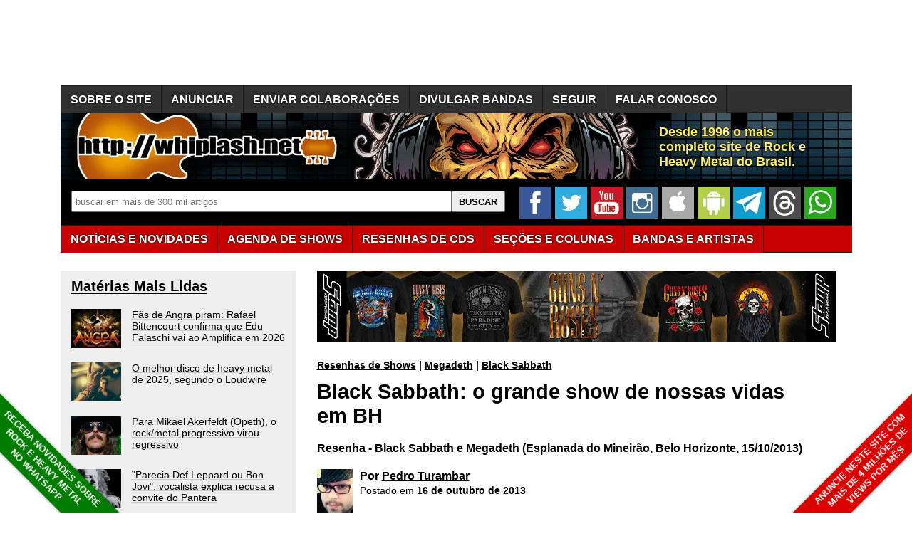

--- FILE ---
content_type: text/html; charset=utf-8
request_url: https://whiplash.net/materias/shows/190482-megadeth.html
body_size: 23235
content:
<!DOCTYPE html><html xml:lang="pt-br" lang="pt-br"><head><base href="https://whiplash.net/"><title>Black Sabbath: o grande show de nossas vidas em BH - Whiplash.Net</title><meta http-equiv="content-type" content="text/html; charset=UTF-8"><meta name="description" content="Quando eu ouvi Black Sabbath pela primeira vez há 16 anos eu jamais imaginava que veria um show da banda. Nunca pensei que veria pelo menos Ozzy, Iommi e Geezer juntos, tocando os grandes clássicos. Em São Paulo eu tive uma pequena demonstração do que seria a monstruosidade do show lendário na capital mineira. Megadeth e Black Sabbath fizeram a noite de 15 de Outubro entrar para a história da música em Belo Horizonte. "><meta name="publisher" content="Whiplash.Net Rock e Heavy Metal"><meta name="thumbnail" content="https://whiplash.net/imagens_padrao/whiplash_site.jpg"><meta property="og:type" content="article"><meta property="og:image" content="https://whiplash.net/imagens_padrao/whiplash_site.jpg"><meta property="og:url" content="https://whiplash.net/materias/shows/190482-megadeth.html"><link rel="canonical" href="https://whiplash.net/materias/shows/190482-megadeth.html"><meta property="og:title" content="(Em 15/10/2013) Black Sabbath: o grande show de nossas vidas em BH"><meta property="og:site_name" content="Whiplash.Net Rock e Heavy Metal"><meta property="og:description" content="Quando eu ouvi Black Sabbath pela primeira vez há 16 anos eu jamais imaginava que veria um show da banda. Nunca pensei que veria pelo menos Ozzy, Iommi e Geezer juntos, tocando os grandes clássicos. Em São Paulo eu tive uma pequena demonstração do que seria a monstruosidade do show lendário na capital mineira. Megadeth e Black Sabbath fizeram a noite de 15 de Outubro entrar para a história da música em Belo Horizonte. "><meta name="twitter:card" content="summary_large_image"><meta name="twitter:site" content="@Whiplash_Net"><meta name="twitter:title" content="(Em 15/10/2013) Black Sabbath: o grande show de nossas vidas em BH"><meta name="twitter:image" content="https://whiplash.net/imagens_padrao/whiplash_site.jpg?nocache"><meta name="twitter:url" content="https://whiplash.net/materias/shows/190482-megadeth.html"><meta name="twitter:description" content="Whiplash.Net - Rock e Heavy Metal"><meta name="publish-date" content="2013-10-16T21:07:10+00:00"><link rel="alternate" title="Whiplash - Notícias Rock e Metal" href="https://whiplash.net/feeds/news.xml" type="application/rss+xml">

<link rel="apple-touch-icon" sizes="180x180" href="/apple-touch-icon.png">
<link rel="icon" type="image/png" href="https://whiplash.net/favicon-32x32.png" sizes="32x32">
<link rel="icon" type="image/png" href="https://whiplash.net/favicon-16x16.png" sizes="16x16">

<meta name="theme-color" content="#ffffff">

<meta name="viewport" content="width=device-width, initial-scale=1.0">

<meta property="fb:app_id" content="273031662711146">

<meta name="robots" content="max-image-preview:large">

<link rel="manifest" href="/manifest.json">

<meta name="msapplication-config" content="none">

<link rel="preconnect" href="https://www.googletagmanager.com">
<link rel="dns-prefetch" href="https://www.googletagmanager.com">
<style>

/* REDEFINICAO DE PADRÕES */

BODY {
z-index:50;
margin:0px;
font-family:arial,sans-serif;
font-size:16px;
background-color:#FFFFFF;
background-attachment:fixed;
background-position:center;
color:#000000;
-webkit-text-size-adjust:none;
-moz-text-size-adjust:none;
-ms-text-size-adjust:none;
}

TABLE { }

TABLE TD {
vertical-align:top;
}

TABLE TD.right {
text-align:right;
}

TABLE TD P {
margin:0px;
margin-top:2px;
}

TABLE TD H3 {
margin-top:5px;
margin-bottom:5px;
}

A { color:inherit; }

A:visited {
color:#999999;
}

A:hover {
color:#CC0702;
}

H1 {
font-size:180%;
font-weight:bold;
color:#000000;
margin-top:20px;
margin-bottom:20px;
line-height:120%;
width:95%;
}

H2 {
font-size:160%;
font-weight:bold;
color:#000000;
margin-top:20px;
margin-bottom:20px;
line-height:120%;
width:95%;
}

H3 {
font-size:130%;
font-weight:bold;
color:#000000;
width:90%;
margin-top:18px;
margin-bottom:18px;
line-height:130%;
}

H4 {
font-size:100%;
font-weight:bold;
color:#000000;
margin-top:16px;
margin-bottom:16px;
}

H1 A:visited,H2 A:visited,H3 A:visited,H4 A:visited { color:#000000; }

IMG { border:0px; }

LI A { line-height:18px; }

/* SPRITES CSS */

.spriteSocialFacebook { width:39px;height:39px;background:url('/layout9.png');background-position:-5px -5px;margin-right:4px; }
.spriteSocialWhatsapp { width:39px;height:39px;background:url('/layout9.png');background-position:-53px -5px;margin-right:4px; }
.spriteSocialYouTube { width:39px;height:39px;background:url('/layout9.png');background-position:-101px -5px;margin-right:4px; }
.spriteSocialInstagram { width:39px;height:39px;background:url('/layout9.png');background-position:-149px -5px;margin-right:4px; }
.spriteSocialTwitter { width:39px;height:39px;background:url('/layout9.png');background-position:-197px -5px;margin-right:4px; }
.spriteSocialAndroid { width:39px;height:39px;background:url('/layout9.png');background-position:-293px -5px;margin-right:4px; }
.spriteSocialIOS { width:39px;height:39px;background:url('/layout9.png');background-position:-341px -5px;margin-right:4px; }
.spriteSocialTelegram { width:39px;height:39px;background:url('/layout9.png');background-position:-437px -5px;margin-right:4px; }
.spriteSocialBrowser { width:39px;height:39px;background:url('/layout9.png');background-position:-533px -5px;margin-right:4px; }

.spriteSocialFacebook2 { width:120px;height:34px;background:url('/layout9.png');background-position:-1px -122px; }
.spriteSocialTwitter2 { width:110px;height:34px;background:url('/layout9.png');background-position:-122px -122px; }
.spriteSocialGoogle2 { width:110px;height:34px;background:url('/layout9.png');background-position:-243px -122px; }
.spriteSocialWhatsApp2 { width:120px;height:34px;background:url('/layout9.png');background-position:-364px -122px; }
.spriteSocialSeguir2 { width:120px;height:34px;background:url('/layout9.png');background-position:-485px -122px; }

.spriteMobileMenu { width:45px; height:45px; background:url('/layout9.png'); background-position:-1px -71px; }

.spriteStarNota { width: 12px; height: 11px; background: url('/layout9.png'); background-position: -325px -54px; }

.botaoSocial { width:45px; height:45px; margin-right:5px; }

/* WRAP - TODO O CONTEUDO */

#wrapContent {
width:1445px;
margin-left: auto;
margin-right: auto;
}

/* COLUNA PRINCIPAL E SIDEBARS */

#conteudo2 {
font-size:90%;
display:inline-block;
vertical-align:top;
width:300px;
/* width:315px; */
padding-top:10px;
padding-left:15px;
padding-right:15px;
margin-right:20px;
background-color:#EEEEEE;
margin-bottom:10px;
white-space:normal;
}

#conteudo2 H2 { font-size:140%; }
#conteudo2 H2:first-of-type { margin-top:0px; }

#conteudo1 {
display:inline-block;
position:relative;
vertical-align:top;
background-color:#FFFFFF;
width:738px;
margin-left:10px;
margin-bottom:10px;
white-space:normal;
}

#conteudo1 H1:first-of-type { margin-top:0px; }

#sidebar {
padding-top:10px;
padding-left:15px;
padding-right:15px;
background-color:#EEEEEE;
font-size:90%;
width:300px;
display:inline-block;
margin-left:5px;
vertical-align:top;
margin-bottom:20px;
white-space:normal;
}

#sidebar H2 { font-size:140%; }
#sidebar H2:first-of-type { margin-top:0px; }

.stickyTopo {
position:-webkit-sticky;
position:sticky;
top:50px;
}

/* BARRA NAVEGAÇÃO */

DIV#barra {
margin-bottom:15px;
position:relative;
}

DIV#barraLogo {
position:relative;
background-color:#000000;
background-position: 0px -33px;
height:93px;
width:100%;
overflow:hidden;
clear:both;
margin-top:0px;
margin-bottom:0px;
}

DIV#barraLogo P {
color:#ffed6f;
font-weight:bold;
font-size:26px;
text-shadow: 0px 0px 3px #000000;
display:block;
margin:0;
width:480px;
height:50px;
position:absolute;
top:16px;left:840px;
}

/* BARRA NAVEGAÇÃO - BUSCA */

div#barraBusca {
display:block;
float:left;
width:100%;
height:50px;
background-color:#000000;
overflow:hidden;
padding-top:10px;
padding-bottom:4px;
}

div#barraBusca FORM {
margin-top:6px;
margin-left:15px;
margin-right:20px;
float:left;
}

div#barraBusca INPUT[type=text] {
padding-left:5px;
vertical-align: text-top;
border:1px solid #707070;
border-radius: 2px;
height:26px;
width:560px;
}

div#barraBusca INPUT[type=submit] {
width:75px;
height:30px;
vertical-align: text-top;
border:1px solid #707070;
border-radius: 2px;
font-weight:bold;
}

/* FORM BUSCA GOOGLE CSE */

.gsc-input-box {
border:1px solid #707070 !important;
border-radius: 2px !important;
height:26px !important;
}

.gsc-input {
padding-right:5px !important;
}

input.gsc-search-button {
border:1px solid #707070 !important;
}

/* BARRA NAVEGAÇÃO - MENU BAR */

.menuConteudo {
margin-bottom:25px;
width:100%;
height:37px;
position:relative;
background-color:#C70000;
border-top:1px solid #1c1c1c;
border-bottom:1px solid #1c1c1c;
clear:both;
text-shadow: 0px 0px 3px #000000;
}

.menuConteudo ul {
padding:0;
margin:0;
list-style-type:none;
white-space:nowrap;
}

.menuConteudo li {
padding-top:1px;
background-color:#C70000;
display:table-cell;
border-left:1px solid #1c1c1c;
}

.menuConteudo LI:last-child { border-right:1px solid #1c1c1c; }

.menuConteudo a, .menuConteudo a:visited {
display:block;
position:relative;
color:#FFFFFF;
font-size:16px;
font-weight:bold;
text-decoration:none;
text-shadow: 0px 0px 3px #000000;
height:30px;
padding-top:7px;
padding-left:13px;
padding-right:13px;
line-height:21px;
}

.menuConteudo a:hover { color:#FFFF6F; }

.menuConteudo UL LI:hover { background-color:#9b0000; }

.menuConteudo2 { background-color:#303030; margin-bottom:0px; }
.menuConteudo2 LI { background-color:#303030; }
.menuConteudo2 UL LI:hover { background-color:#000000; }

/* BARRA NAVEGAÇÃO - VERSÃO MOBILE */

DIV#barraMobile {
display:none;
background-color:#000000;
width:100%;
height:60px;
margin-bottom:12px;
overflow:hidden;
clear:both;
}

DIV#barraMobile .botaoMenu { position:absolute;top:0;right:0;margin-right:6px;margin-top:6px; }

DIV#barraMobileMenu {
display:none;
padding-right:10px;
margin-top:16px;
margin-bottom:20px;
}

DIV#barraMobileMenu A { font-weight:bold;line-height:150%;white-space:nowrap; }
DIV#barraMobileMenu A:visited { color:#000000; }

DIV#barraMobileMenu .barraMobileMenuColuna {
display:inline-block;
margin-right:20px;
vertical-align:top;
line-height:150%;
white-space:nowrap;
}

DIV#barraMobileMenu .barraMobileMenuColuna:nth-child(1) { margin-right:15px; }

DIV#barraMobileMenu INPUT[type=text] {
vertical-align: text-top;
border:1px solid #707070;
border-radius: 2px;
height:26px;
width:220px;
}

DIV#barraMobileMenu INPUT[type=submit] {
vertical-align: text-top;
border:1px solid #707070;
border-radius: 2px;
height:29px;
font-weight:bold;
}

/* ÁREAS CONTEÚDO DINAMICO */

#bannerParceiro { margin-bottom:20px; }

/* MANCHETES */

.linkManchete { font-size:120%;font-weight:bold; }
.linkManchete A { color:#000000;text-decoration:underline;text-decoration-color:#CCCCCC;-webkit-text-decoration-color:#CCCCCC; }
.linkManchete A:visited { color:#999999; }
.linkManchete A:hover { color:#CC0702; }

#conteudo2 .linkManchete { margin-top:15px;margin-bottom:15px; }

.linkManchete2 { display:flex;width:95%;margin-top:30px;margin-bottom:30px; }
.linkManchete2 IMG { display:block;float:left;margin-right:15px;overflow:hidden; }
.linkManchete2 .linkManchete2Tit { display:block;margin-top:0px;margin-bottom:0px;width:calc(95% - 180px);font-size:120%;color:#000000;font-weight:bold;overflow:hidden; }
.linkManchete2 .linkManchete2Desc { display:block;width:calc(100% - 155px);margin-bottom:0px;margin-top:5px;color:#000000;overflow:hidden; }
.linkManchete2 A { color:#000000;text-decoration:underline;text-decoration-color:#CCCCCC;-webkit-text-decoration-color:#CCCCCC; }
.linkManchete2 A:visited { color:#999999; }
.linkManchete2 A:visited .linkManchete2Tit { color:#999999; }
.linkManchete2 A:visited .linkManchete2Desc { color:#999999; }
.linkManchete2 A:hover .linkManchete2Tit { color:#CC0702; }

#conteudo2 .linkManchete2 { width:100%; }

#conteudo1 .linkManchete2:not(:has( h2)) { font-size:120%;font-weight:bold; }

#conteudo2 .linkManchete2 { margin-top:20px;margin-bottom:20px; }
#conteudo2 .linkManchete2 IMG { width:70px;height:55px; }
#conteudo2 .linkManchete2 .linkManchete2Tit { width:calc(100% - 85px);font-size:100%;font-weight:normal; }

.linkAc,linkAc A {
display:block;
width:95%;
background: transparent url(/imagens/bullet.gif) top left no-repeat;
background-position:0px 4px;
padding-left: 18px;
}

.linkAutor { position:relative; display:block; width:100%; min-height:44px; margin-top:15px; margin-bottom:16px; padding-left:43px; -webkit-box-sizing: border-box; -moz-box-sizing: border-box; box-sizing: border-box;line-height:120%; }
.linkAutor A { text-decoration-color:#AAAAAA; }
.linkAutor IMG { display:inline-block; position:absolute; left:0px; top:2px; }
.linkAutor::first-line { color:#CC0702;font-weight:bold; }

.boxAutorFonte { position:relative;display:block;width:100%;min-height:67px;margin-top:20px;margin-bottom:21px;padding-left:60px;-webkit-box-sizing:border-box;-moz-box-sizing:border-box; box-sizing:border-box;line-height:145%;font-size:90%; }
.boxAutorFonte IMG { display:inline-block; position:absolute; left:0px; top:0; }
.boxAutorFonte A { font-weight:bold; }

.boxAutorDescricao { position:relative; display:block; width:100%; min-height:67px; margin-top:20px; margin-bottom:21px; padding-left:60px; -webkit-box-sizing: border-box; -moz-box-sizing: border-box; box-sizing: border-box; }
.boxAutorDescricao IMG { display:inline-block; position:absolute; left:0px; top:0; }

/* Bullets */

.bullet {
display:inline-block;
background: transparent url(/imagens/bullet_black.gif) top left no-repeat;
background-position:0px 4px;
padding-left: 18px;
}

/* RODAPÉ */

#rodape {
margin-top:20px;
clear:both;
width:100%;
padding-bottom:12px;
}

#rodape P { padding-right:12px; }

#rodape .rodapeColuna {
display:inline-block;
vertical-align:top;
margin-bottom:20px;
white-space:nowrap;
}

#rodape .rodapeColuna A { display:inline-block;padding-top:2px; padding-bottom:2px; margin-top:5px;margin-bottom:5px; }

#rodape .rodapeColuna:nth-child(odd) { width:42%; }
#rodape .rodapeColuna:nth-child(even) { width:32%; }

/* ÁREAS DA PÁGINA SECUNDÁRIA */

#corpoMateria {
max-width:700px;
padding-right:10px;
line-height:23px;
clear:both;
}

#textoMateria P A[href*="whiplash.net"] { color: #CC0702; }
#textoMateria P A[href*="whiplash.net"].linkBotao { color: white; }

/* #textoMateria .linkManchete A[href*="whiplash.net"] { color: #000000; } */
/* #textoMateria .linkManchete A:visited[href*="whiplash.net"] { color: #999999; } */
/* #textoMateria .linkManchete2 A[href*="whiplash.net"] { color: #000000; } */
/* #textoMateria .linkManchete2 A:visited[href*="whiplash.net"] { color: #999999; } */

/* #assuntoMateria .linkManchete A[href*="whiplash.net"] { color: #000000; } */
/* #assuntoMateria .linkManchete A:visited[href*="whiplash.net"] { color: #999999; } */
/* #assuntoMateria .linkManchete2 A[href*="whiplash.net"] { color: #000000; } */
/* #assuntoMateria .linkManchete2 A:visited[href*="whiplash.net"] { color: #999999; } */

/* #extrasMateria .linkManchete A[href*="whiplash.net"] { color: #000000; } */
/* #extrasMateria .linkManchete A:visited[href*="whiplash.net"] { color: #999999; } */
/* #extrasMateria .linkManchete2 A[href*="whiplash.net"] { color: #000000; } */
/* #extrasMateria .linkManchete2 A:visited[href*="whiplash.net"] { color: #999999; } */

#corpoMateria P.w728 {
max-width:728px;
}

#corpoMateria UL { position:relative;left:-10px; }

#extrasMateria {
max-width:728px;
padding-right:10px;
line-height:23px;
clear:both;
}

.separadorComTexto {
height: 20px;
font-size: 10px;
line-height: 20px;
text-align: center;
text-transform: uppercase;
letter-spacing: 1.5px;
width: 100%;
margin-top:30px;
margin-bottom:30px;
}

.separadorSemTexto {
height: 1px;
line-height: 1px;
width: 100%;
margin-top:15px;
margin-bottom:15px;
}

.separadorMenorComTexto {
height: 20px;
font-size: 10px;
line-height: 20px;
text-align: center;
text-transform: uppercase;
letter-spacing: 1.5px;
width: 100%;
margin-top:20px;
margin-bottom:15px;
}

.separadorMenorSemTexto {
height: 1px;
line-height: 1px;
width: 100%;
margin-top:10px;
margin-bottom:10px;
}

/* BREADCRUMBS */

#breadCrumbs {
font-size:90%;
font-weight:bold;
margin-bottom:12px;
}

BODY#paginaPrincipal #breadCrumbs { font-size:100%; margin-bottom:20px; }

.mostrarApenasNaPaginaPrincipal { display:none; }
BODY#paginaPrincipal .mostrarApenasNaPaginaPrincipal { display:unset; }

#breadCrumbs A { color:#000000; }

/* NAVEGACAO DENTRO DA MATÉRIA */

.materiaSocial {
display:block;
height:34px;
margin-top:24px;
margin-bottom:24px;
white-space:nowrap;
}

.materiaTags {
display:block;
margin-top:22px;
margin-bottom:20px;
}

.materiaSocial SPAN,.materiaSocial A {
display:inline-block;vertical-align:top;margin-right:5px;
}

/* IMAGENS */

FIGURE.imagem { margin:0px; margin-bottom:20px; margin-top:20px; }
FIGURE.imagem IMG { display:block; margin-bottom:0px; }
FIGURE.imagem FIGCAPTION { clear:both; margin:0px; font-size:90%; background-color:#000000; color:#FFFFFF; padding:5px; line-height:130%; }

.img {
margin-bottom:5px;
}

.imgSmall {
width:70px;
height:55px;
}

.imgSmall2 {
width:140px;
height:110px;
}

/* MANCHETES */

.creditoImgSmall {
width:50px;
height:67px;
margin-right:12px;
}

.creditoImgSmall2 {
float:left;
margin-bottom:8px;
margin-right:8px;
width:33px;
height:44px;
position:relative;
top:1px;
}

/* BOTÃO COM MAIS CONTRASTE */

INPUT.botao {
background-color:#C0C0C0;
}

/* LINHA HORIZONTAL */

.hr {
height:0px;
border:0px;
border-bottom:thin solid #929292;
overflow:hidden;
margin-top:25px;
margin-bottom:25px;
}

/* BLOCOS DE LINKS */

.linksDestaques A {
font-weight:bold;
text-decoration:underline;
}

.linksEspacados A {
margin-left:10px;
line-height:25px;
}

.under, .under A { text-decoration:underline; }

.noUnder, .noUnder A { text-decoration:none; }

.softUnder, .softUnder A { text-decoration:underline; text-decoration-color: #D0D0D0; -moz-text-decoration-color: #D0D0D0; }

.separadas, .separadas A { line-height:130%; }
.separadas2, .separadas2 A { line-height:150%; }
.separadas3, .separadas3 A { line-height:200%; }

.escondido { display:none; }

.linkVisitedBlack:visited { color:black; }

.linkLinha {
display:block;
max-width:95%;
overflow:hidden;
text-overflow:ellipsis;
white-space:nowrap;
}

.blocoBotoes { margin-top:20px; margin-bottom:20px; }

.linkBotao {
display:inline-block;
background-color: #C70000;
color: white;
padding: 6px 10px 6px 10px;
white-space:nowrap;
text-decoration:none;
text-transform: uppercase;
font-weight:bold;
margin-top:2px;
margin-bottom:2px;
margin-right:4px;
}

.linkBotaoLetra { width:10px; }
.linkBotaoMes { width:35px; }
.linkBotaoAno { width:35px; }

.linkBotao:visited { color: white; }
.linkBotao:hover { color:#FFFF6F; }

.linkBotaoDesl { background-color: #606060; }

.linkBotaoVerde { background-color: green; }
.linkBotaoVerdeEscuro { background-color: darkgreen; }

/* LINKS A-Z */

.indiceLetras { overflow: auto; margin-bottom: 20px; max-width: 350px; }
.indiceLetras A { display:block; float:left; text-align:center; vertical-align:center; width:15px; height:15px; margin:8px; }

/* BLOCOS DE IMAGENS */

.bannerConteudo { margin-bottom:15px;max-width:728px; }

#BannersTopoConteudo .bannerConteudo:last-child { margin-bottom:25px; }

#BannersExtras { margin-top:25px;margin-bottom:25px; }

.bannerLateral { float:left;margin-right:20px;margin-bottom:25px; }
.bannerLateral:empty { margin-right:0px;margin-bottom:0px; }

.AdslotAdsenseCelularConteudo { display:none; }
.AdslotAdsenseDesktopConteudo { display:inline-block; }
.AdslotAdsenseDesktopLateral { display:inline-block; }

.adInline { display:block;margin-top:35px;margin-bottom:35px; }

.adInline1 { display:inline-block;width:336px;height:280px;vertical-align:top; }
.adInline2 { display:inline-block;width:336px;height:280px;vertical-align:top;margin-left:28px; }

ins.adsbygoogle a { display: none !important; }
ins.adsbygoogle[data-ad-status="unfilled"] a { display: block; }

.taboolaContainerMidArticle {
min-height:300px;
}

.clickioContainerHorizontal {
display:block; width:98%;
min-height:490px;
margin-top:20px;
margin-bottom:20px;
}

.denakopConteudo { display:block;width:336px;height:280px;overflow:hidden; }

/* COLUNA DUPLA (TRADUCOES) */

.colunaDupla {
width:370px;
float:left;
font-size:90%;
color:#000000;
background-color:#FFFFFF;
border-top:1px solid #000000;
margin-top:10px;
padding-top:10px;
}

.colunaDupla:nth-child(odd) { width:350px;clear:left; }
.colunaDupla:nth-child(even) { width:350px;clear:right; }

/* HOTWORDS */

.hotwords { }

/* FORMULÁRIOS */

FORM.formulario { margin-top:20px;margin-bottom:20px; }

FORM.formulario INPUT { border: 1px solid #000000; margin-bottom:2px; }
FORM.formulario TEXTAREA { border: 1px solid #000000; margin-bottom:2px; }
FORM.formulario SELECT { border: 1px solid #000000; margin-bottom:2px; }

FORM.formulario INPUT.botao { border: outset; padding:5px; }

FORM.formulario DIV.campo { clear:both; }

FORM.formulario SPAN.legenda { float:left;width:130px;font-weight:bold;text-align:right;padding-right:5px; }

FORM.formulario SPAN.input { float:left;padding-bottom:2px; }

FORM.formulario SPAN.dica { float:left;display:block;padding-left:5px; }

FORM.formulario SPAN.submit { padding-left:135px; }

/* TABELAS */

TABLE.tabela { }
TABLE.tabela TD { background-color:#DDDDDD;padding:6px; }
TABLE.tabela TD.titulo { background-color:#303030;color:#FFFFFF; }
TABLE.tabela TD.titulo H3 { color:#FFFFFF; }
TABLE.tabela TD.destaque { background-color:#CCCCCC; }
TABLE.tabela TD.destaque2 { background-color:#AAAAAA; }

TABLE.tabelaSmall { width:97%;border-spacing:1px;font-size:70%;line-height:100%; }
TABLE.tabelaSmall TD { background-color:#DDDDDD;padding:2px; }
TABLE.tabelaSmall TD.titulo { background-color:#303030;color:#FFFFFF; }
TABLE.tabelaSmall TD.destaque { background-color:#CCCCCC; }
TABLE.tabelaSmall TD.destaque2 { background-color:#AAAAAA; }

/* IMAGEM COM WIDTH MAXIMO */

.widthConstrained { max-width: 100%; height: auto; display:block; }

/* EMBEDS RESPONSIVOS */
/* http://embedresponsively.com/ */

.embed-container { position: relative; padding-bottom: 70%; /* original 56.25% */; height: 0; overflow: hidden; max-width: 100%; }
.embed-container iframe, .embed-container object, .embed-container embed { position: absolute; top: 0; left: 0; width: 100%; height: 100%; }

.embedIframe { border:0px; }
.embedSpotify { border:0px;width:100%; }
.embedFacebookURL { border:0px; }
.embedFacebookVideo { border:0px; }
.embedSoundcloud { border:0px; width:100%; }
.embedVimeo { border:0px; }
.embedVevo { border:0px; }
.embedDailyMotion { border:0px; }
.embedURL { border:0px; }
.embedR7Video { border:0px; }
.embedMixcloud { border:0px; }

/* EMBEDS YOUTUBE  */

.youtubeContainer { position: relative; padding-bottom: 56.25%; padding-top: 30px; height: 0; overflow: hidden; }
.youtubeContainer IFRAME { position: absolute; top: 0; left: 0; width: 100%; height: 100%; }
.youtubeContainerLink { padding:4px;padding-left:10px;background-color:#606060; }
.youtubeContainerLink A,.youtubeContainerLink A:visited { text-decoration:none;font-weight:bold;color:#FFFFFF; }

/* MARGENS ENTRE EMBEDS SEGUIDOS */

.embedMargin + .embedMargin { margin-top:16px; }

.youtubeContainerLink + .youtubeContainer { margin-top:16px; }

/* WELCOME BAR TOPO BODY */

.welcomeBar {
display:block;
margin-top:0px;
margin-bottom:20px;
width:100%;
padding-top:10px;
padding-bottom:10px;
text-align: center;
background-color:#005500;
color:#FFFFFF;
font-size:17px;
font-weight:bold;
z-index:100;
position:-webkit-sticky;
position:sticky;
top:0px;
}

.welcomeBar A { text-decoration:none; }
.welcomeBar a:hover { color:#FFFF6F; }
.welcomeBar a:visited { color:#FFFFFF; }

/* CORNER RIBBONS codepen.io/eode9/pen/twkKm */

.cornerRibbonEsq {
position: fixed;
background-color: #000000;
box-shadow: 0 0 3px rgba(0,0,0,.5);
width: 250px;
top: auto;
bottom: 35px;
left: -63px; /* duas linhas = -50 */
font-size: 80%;
font-weight: bold;
text-align: center;
line-height: 16px;
padding-top:5px;
padding-bottom:5px;
letter-spacing: 0px;
color: #f0f0f0;
transform: rotate(45deg); -webkit-transform: rotate(45deg);
}

.cornerRibbonEsq A { color:#FFFFFF; text-decoration:none; }

.cornerRibbonDir {
position: fixed;
background-color: #000000;
box-shadow: 0 0 3px rgba(0,0,0,.5);
width: 250px;
top: auto;
bottom: 35px;
right: -63px; /* duas linhas = -50 */
font-size: 80%;
font-weight: bold;
text-align: center;
line-height: 16px;
padding-top:5px;
padding-bottom:5px;
letter-spacing: 0px;
color: #f0f0f0;
transform: rotate(-45deg); -webkit-transform: rotate(-45deg);
}

.cornerRibbonDir A { color:#FFFFFF; text-decoration:none; }

/* FIXED FOOTER */

.fixedFooter {
position: fixed;
left: 0;
bottom: 0;
width: 100%;
background-color: #CC0702;
padding-top:8px;
padding-bottom:8px;
font-size: 110%;
font-weight: bold;
color: white;
text-align: center;
}

.fixedFooter A { color:#FFFFFF; text-decoration:none; }

/* MARQUEES */

.marquee {
display:block;
width: 100%;
max-width:728px;
margin: 0 auto;
white-space: nowrap;
overflow: hidden;
box-sizing: border-box;
background-color:#000000;
color:#FFFFFF;
padding-top:5px;
padding-bottom:5px;
}

.marquee span {
display: inline-block;
padding-left: 100%;
text-indent: 0;
animation: marquee 80s linear infinite;
}

.marquee span:hover {
animation-play-state: paused
}

@keyframes marquee {
0%   { transform: translate(0, 0); }
100% { transform: translate(-100%, 0); }
}

/* PULSATE */

.pulse {
-webkit-animation: pulsate 0.4s ease-out;
-webkit-animation-iteration-count: infinite;
opacity: 0.8;
}

@-webkit-keyframes pulsate {
0% { opacity: 0.8; }
50% { opacity: 1.0; }
100% { opacity: 0.8; }
}

.pulseBGVerde {
-webkit-animation: pulsateBGVerde 0.4s ease-out;
-webkit-animation-iteration-count: infinite;
background-color: #005500;
}

@-webkit-keyframes pulsateBGVerde {
0% { background-color: #005500; }
50% { background-color: #008500; }
100% { background-color: #005500; }
}

.pulseBGVermelho {
-webkit-animation: pulsateBGVermelho 0.4s ease-out;
-webkit-animation-iteration-count: infinite;
background-color: #A50000;
}

@-webkit-keyframes pulsateBGVermelho {
0% { background-color: #A50000; }
50% { background-color: #E50000; }
100% { background-color: #A50000; }
}

/* DESTAQUE - ATENCAO E ETC */

.atencao, .atencao A, .atencao A:visited, A.atencao, A:visited.atencao { color:#CC0702; }
.atencao2, .atencao2 A, .atencao2 A:visited, A.atencao2, A:visited.atencao2 { color:#CC0702;font-weight:bold; }

.small { font-size:80%;line-height:130%; }
.small2 { font-size:70%;line-height:110%; }
.big { font-size:110%; font-weight:bold; }
.big2 { font-size:130%; font-weight:bold; }

.clearBoth { clear:both; }

.oculto { display:none; }

.nobr { white-space:nowrap; }

.monospace { font-family: monospace; }

.width95pct { width:95%; }

.boxDigitado {
display:block;
padding-left:10px;
padding-right:10px;
padding-top:15px;
padding-bottom:15px;
background-color:#d0d0d0;
font-family:'Lucida Console',monospace;
}

.backgroundVermelho { background-color:#CC0702; }
.backgroundVerdeEscuro { background-color:#007000; }
.backgroundVerdeWhats { background-color:#25d366; }

/* AJUSTES PARA IMPRESSÃO */

@media print {
#sidebar { display:none; }
}

/* AJUSTES PARA TELAS PEQUENAS */

.nobrDesk { white-space:nowrap; }
.fonteMenorEmCelular { font-size:100%; }

.mostrarApenasEm3ColunasOuMais { }
.mostrarApenasEm2ColunasOuMais { }

.mostrarApenasEmCelular { display:none; }
.mostrarApenasEmDesktop { }

/* GO NATIVE */
/* html[data-useragent*="gonative"] #barra { display:none; } */
/* html[data-useragent*="gonative"] BODY { margin-top:12px; } */

/* APAGAR SIDEBAR */
@media (max-width: 1468px) {
#wrapContent { width:1111px; }
#sidebar { display:none; }
LI.mostrarApenasEm3ColunasOuMais { display:none; }
.AdslotAdsenseDesktopLateral { display:none; }
div#barraBusca INPUT[type=text] { width:525px; }
DIV#barraLogo P { font-size:18px; width:230px; height:50px; }
}

/* APAGAR MAIS LIDAS */
@media (max-width: 1133px) {
#wrapContent { width:748px; }
#conteudo2 { display:none; }
LI.mostrarApenasEm2ColunasOuMais { display:none; }
SPAN.mostrarApenasEm2ColunasOuMais { display:none; }
div#barraBusca INPUT[type=text] { width:165px; }
DIV#barraLogo P { display:none; }
}

/* CELULAR */

@media (max-width: 770px) {

BODY { font-size:18px; }

H1 { font-size:140%; }
H2 { font-size:120%; }
H3 { font-size:110%; }
H4 { font-size:100%; }

.linkManchete { width:95%;border-bottom:1px solid #AAAAAA;font-size:100%; }

.linkManchete { font-size:100%; }

.linkManchete2 { width:98%; margin-top:20px; margin-bottom:10px; font-size:100%;border-bottom:1px solid #AAAAAA;padding-bottom:17px; }
.linkManchete2 IMG { margin-bottom:9px; }
.linkManchete2 .linkManchete2Tit { width:calc(100% - 115px);font-size:90%;line-height:110%; }
.linkManchete2 .linkManchete2Desc { width:100%;clear:both;margin-top:9px;font-size:75%; }

#conteudo1 .linkManchete2:not(:has( h2)) { font-size:100%;font-weight:bold; }

.linkAc { }

#bannerParceiro { margin-left:0px; margin-bottom:12px; }
#wrapContent { width:95%; }
#conteudo1 { width:100%;margin-left:0px; overflow:visible; }
DIV#barraMobile { display:block; }
DIV#barraLogo { display:none;background-image:none; }
DIV#barraBusca { display:none; }
.menuConteudo { display:none; }
.semMarginTopEmMobile { margin-top:0px; }
.nobrDesk { white-space:normal; }

.imgSmall2 {
width:80px;
height:62px;
margin-bottom:5px;
}

.fonteMenorEmCelular { font-size:80%; }
.imagensLateral { float:none; }
.widthConstrained { max-width:100%; }

#rodape P { padding-left:0px; }
#rodape .rodapeColuna { font-size:90%; }
#rodape .rodapeColuna:nth-child(odd) { width:62%; }
#rodape .rodapeColuna:nth-child(even) { width:38%; }

.materiaSocial .spriteSocialFacebook2 { display:inline-block;width:113px;overflow:hidden; }
.materiaSocial .spriteSocialWhatsApp2 { display:inline-block;width:113px;overflow:hidden; }
.materiaSocial .spriteSocialTwitter2 { display:inline-block;width:34px;overflow:hidden; }
.materiaSocial .spriteSocialGoogle2 { display:inline-block;width:34px;overflow:hidden; }
.materiaSocial .spriteSocialSeguir2 { display:inline-block;width:102px;overflow:hidden; }
.mostrarApenasEmDesktop { display:none; }
.mostrarApenasEmCelular { display:block; }
LI.mostrarApenasEm3ColunasOuMais { display:none; }
LI.mostrarApenasEm2ColunasOuMais { display:none; }
SPAN.mostrarApenasEm2ColunasOuMais { display:none; }
.semMargemSuperiorEmCelular { margin-top:0px; }

.AdslotAdsenseDesktopConteudo { display:none; }
.AdslotAdsenseCelularConteudo { display:inline-block; }

.adInline2 { display:none; }

.bannerConteudo { margin-bottom:10px; }

.linksDestaques A { font-size:90%; }

.taboolaContainerMidArticle {
min-height:325px;
}

.clickioContainerHorizontal {
min-height:310px;
}

.linkBotao {
font-size:80%;
padding: 4px 8px 4px 8px;
}

.hr {
margin-top:20px;
margin-bottom:20px;
}

/* COMPACTAR LINKS NAS NOTICIAS DA PRINCIPAL 24/01/2025 */
#paginaPrincipalNoticias .linkManchete2Desc { display:none; }
#paginaPrincipalNoticias .linkManchete2 { margin-top:15px; border-bottom:15px;padding-bottom:0px; }
#paginaPrincipalNoticias .linkManchete2 .imgSmall2 { margin-bottom:0px; }
#paginaPrincipalNoticias .blocoBotoes { margin-top:15px;margin-bottom:15px; }
#paginaPrincipalNoticias HR.hr { display:none; }

}


@media (max-width: 400px) {

.bannerLateral { margin-right:0px;margin-bottom:0px; }

}


/* RESERVAR ESPAÇO DO TOPO NAS COLUNAS QUE TRAVAM AO ROLAR */

.stickyTopo { top:150px; }

</style><style>.linkManchete190482 { display:none; }</style><style>
.welcomeBar { display:none; }
BODY { margin-top:120px; }
@media (max-width: 770px) {
BODY { margin-top:70px; }
}
</style>
 <script type="application/ld+json"> { "@context" : "https://schema.org", "@type" : "Article", "@id" : "#content", "name" : "Black Sabbath: o grande show de nossas vidas em BH - Whiplash.Net", "author" : { "@type" : "Person", "name" : "Pedro Turambar", "url" : "https://whiplash.net/autores/pedroturambar.html" }, "datePublished" : "2013-10-16T21:07:10+00:00", "dateModified" : "", "image" : ["https://whiplash.net/imagens_padrao/whiplash_site.jpg"], "video" : [], "articleSection" : "", "headline" : "Black Sabbath: o grande show de nossas vidas em BH", "description" : "Quando eu ouvi Black Sabbath pela primeira vez há 16 anos eu jamais imaginava que veria um show da banda. Nunca pensei que veria pelo menos Ozzy, Iommi e Geezer juntos, tocando os grandes clássicos. Em São Paulo eu tive uma pequena demonstração do que seria a monstruosidade do show lendário na capital mineira. Megadeth e Black Sabbath fizeram a noite de 15 de Outubro entrar para a história da música em Belo Horizonte. ", "publisher" : { "@type": "NewsMediaOrganization", "name": "Whiplash.Net Rock e Heavy Metal", "url": "https://whiplash.net", "logo": { "@type": "ImageObject", "url": "https://whiplash.net/imagens/whip_thumb_512.png" }, "sameAs": [ "https://www.facebook.com/Whiplash.Net.Rocksite", "https://x.com/whiplash_net", "https://www.youtube.com/c/whiplashnet", "https://www.threads.com/@whiplash_net", "https://t.me/whiplashnet", "https://www.instagram.com/whiplash_net/" ] } } </script> </head><body><p class="welcomeBar pulseBGVerde">
<a href="https://whiplash.net/materias/whiplash/300698.html">
RECEBA NOVIDADES ROCK E METAL DO WHIPLASH.NET NO WHATSAPP
</a>
</p>
<div id="wrapContent"><header><div ID="barra"><div class='menuConteudo menuConteudo2'><ul><li class=""><a href="https://whiplash.net/materias/whiplash/000766.html">SOBRE O SITE</a></li><li class=""><a href="https://whiplash.net/materias/whiplash/027002.html">ANUNCIAR</a></li><li class=""><a href="https://whiplash.net/materias/whiplash/027062.html">ENVIAR COLABORAÇÕES</a></li><li class="mostrarApenasEm2ColunasOuMais"><a href="https://whiplash.net/materias/whiplash/069494.html">DIVULGAR BANDAS</a></li><li class="mostrarApenasEm3ColunasOuMais"><a href="https://whiplash.net/materias/whiplash/255203.html">APOIAR E FINANCIAR</a></li><li class=""><a href="https://whiplash.net/materias/whiplash/051632.html">SEGUIR</a></li><li class=""><a href="https://whiplash.net/materias/whiplash/027060.html">FALAR CONOSCO</a></li></ul></div><div id="barraLogo"><a href="https://whiplash.net/"><img src="https://whiplash.net/imagens/barra.jpg" loading="lazy" width="1559" height="93" alt="WHIPLASH.NET Rock e Heavy Metal"></a><p>Desde 1996 o mais completo site de Rock e Heavy Metal do Brasil.</p></div><div id="barraBusca"><form action="https://whiplash.net/materias/whiplash/217723.html" class="formulario" METHOD="GET" accept-charset="UTF-8" onsubmit="document.charset = 'UTF-8'"><input type='text' name='q' value='' placeholder='buscar em mais de 300 mil artigos'><input type="submit" name="foo" value="BUSCAR" onclick=""></form><a href="https://www.facebook.com/Whiplash.Net.Rocksite"><img src="https://whiplash.net/imagens/rede_45x45_facebook.png" class="botaoSocial" width="45" height="45" alt="Facebook"></a><a href="https://twitter.com/whiplash_net"><img src="https://whiplash.net/imagens/rede_45x45_twitter.png" class="botaoSocial" width="45" height="45" alt="Twitter"></a><a href="https://www.youtube.com/c/whiplashnet"><img src="https://whiplash.net/imagens/rede_45x45_youtube.png" class="botaoSocial" width="45" height="45" alt="YouTube"></a><a href="https://www.instagram.com/whiplash_net/"><img src="https://whiplash.net/imagens/rede_45x45_instagram.png" class="botaoSocial" width="45" height="45" alt="Instagram"></a><a class="mostrarApenasEmDesktop" href="https://apps.apple.com/us/app/whiplash-net-news/id1558764001"><img src="https://whiplash.net/imagens/rede_45x45_ios.png" class="botaoSocial" width="45" height="45" alt="App IOS"></a><a class="mostrarApenasEmDesktop" href="https://play.google.com/store/apps/details?id=net.whiplash.app"><img src="https://whiplash.net/imagens/rede_45x45_android.png" class="botaoSocial" width="45" height="45" alt="App Android"></a><a href="https://t.me/whiplashnet"><img src="https://whiplash.net/imagens/rede_45x45_telegram.png" class="botaoSocial" width="45" height="45" alt="Telegram"></a><a href="https://www.threads.net/@whiplash_net"><img src="https://whiplash.net/imagens/rede_45x45_threads.png" class="botaoSocial" width="45" height="45" alt="Threads"></a><a href="https://whiplash.net/materias/whiplash/300698.html"><img src="https://whiplash.net/imagens/rede_45x45_whatsapp.png" class="botaoSocial" width="45" height="45" alt="Whatsapp"></a></div> <div class='menuConteudo'><ul><li><a href="https://whiplash.net/ultimas.html">NOTÍCIAS E NOVIDADES</a></li><li><a href="https://whiplash.net/temas/a/agenda.html">AGENDA DE SHOWS</a></li><li class='mostrarApenasEm2ColunasOuMais'><a href="https://whiplash.net/temas/c/cds.html">RESENHAS DE CDS</a></li><li class='mostrarApenasEm3ColunasOuMais'><a href="https://whiplash.net/temas/s/shows.html">RESENHAS DE SHOWS</a></li><li class='mostrarApenasEm3ColunasOuMais'><a href="https://whiplash.net/hoje_no_rock.html">HOJE NO ROCK</a></li><li><a href="https://whiplash.net/indice">SEÇÕES<span class="mostrarApenasEm2ColunasOuMais"> E COLUNAS</span></a></li><li><a href="https://whiplash.net/indices/bandas.html">BANDAS E ARTISTAS</a></li></ul></div><div id="barraMobile"><a href="/"><img src="https://whiplash.net/imagens/barra_mobile_w700.jpg" width="700" height="60" alt="WHIPLASH.NET Rock e Heavy Metal"></a><div><a href='javascript:' class='botaoMenu' onclick="if (document.getElementById('barraMobileMenu').style.display=='block') { document.getElementById('barraMobileMenu').style.display='none'; } else { document.getElementById('barraMobileMenu').style.display='block'; };"><picture><img src="https://whiplash.net/imagens/barra_mobile_menu_w90.gif" width="45" height="45" alt="Menu"></picture></a></div></div><div id="barraMobileMenu"><form action="https://whiplash.net/materias/whiplash/217723.html" class="formulario" METHOD="GET" accept-charset="UTF-8" onsubmit="document.charset = 'UTF-8'"><input type='text' name='q' value='' placeholder='buscar em mais de 300 mil artigos'><input type="submit" name="foo" value="BUSCAR" onclick=""></form><div class="barraMobileMenuColuna"><a href="https://whiplash.net/ultimas.html">NOTÍCIAS E NOVIDADES</a><br><a href="https://whiplash.net/temas/a/agenda.html">AGENDA DE SHOWS</a><br><a href="https://whiplash.net/temas/c/cds.html">RESENHAS DE CDS</a><br><a href="https://whiplash.net/temas/s/shows.html">RESENHAS DE SHOWS</a><br><a href="https://whiplash.net/hoje_no_rock.html">HOJE NO ROCK</a><br><a href="https://whiplash.net/materias/whiplash/217719.html">SEÇÕES E COLUNAS</a><br><a href="https://whiplash.net/indices/bandas.html">BANDAS E ARTISTAS</a><br></div><div class="barraMobileMenuColuna"><a href="https://whiplash.net/materias/whiplash/000766.html">SOBRE O SITE</a><br><a href="https://whiplash.net/materias/whiplash/027002.html">ANUNCIAR</a><br><a href="https://whiplash.net/materias/whiplash/027062.html">ENVIAR COLABORAÇÕES</a><br><a href="https://whiplash.net/materias/whiplash/069494.html">DIVULGAR BANDAS</a><br><a href="https://whiplash.net/materias/whiplash/255203.html">APOIAR E FINANCIAR</a><br><a href="https://whiplash.net/materias/whiplash/051632.html">SEGUIR</a><br><a href="https://whiplash.net/materias/whiplash/027060.html">FALAR CONOSCO</a><br></div><p><a href="https://www.facebook.com/Whiplash.Net.Rocksite"><img src="https://whiplash.net/imagens/rede_45x45_facebook.png" class="botaoSocial" width="45" height="45" alt="Facebook"></a><a href="https://twitter.com/whiplash_net"><img src="https://whiplash.net/imagens/rede_45x45_twitter.png" class="botaoSocial" width="45" height="45" alt="Twitter"></a><a href="https://www.youtube.com/c/whiplashnet"><img src="https://whiplash.net/imagens/rede_45x45_youtube.png" class="botaoSocial" width="45" height="45" alt="YouTube"></a><a href="https://www.instagram.com/whiplash_net/"><img src="https://whiplash.net/imagens/rede_45x45_instagram.png" class="botaoSocial" width="45" height="45" alt="Instagram"></a><a class="mostrarApenasEmDesktop" href="https://apps.apple.com/us/app/whiplash-net-news/id1558764001"><img src="https://whiplash.net/imagens/rede_45x45_ios.png" class="botaoSocial" width="45" height="45" alt="App IOS"></a><a class="mostrarApenasEmDesktop" href="https://play.google.com/store/apps/details?id=net.whiplash.app"><img src="https://whiplash.net/imagens/rede_45x45_android.png" class="botaoSocial" width="45" height="45" alt="App Android"></a><a href="https://t.me/whiplashnet"><img src="https://whiplash.net/imagens/rede_45x45_telegram.png" class="botaoSocial" width="45" height="45" alt="Telegram"></a><a href="https://www.threads.net/@whiplash_net"><img src="https://whiplash.net/imagens/rede_45x45_threads.png" class="botaoSocial" width="45" height="45" alt="Threads"></a><a href="https://whiplash.net/materias/whiplash/300698.html"><img src="https://whiplash.net/imagens/rede_45x45_whatsapp.png" class="botaoSocial" width="45" height="45" alt="Whatsapp"></a></p></div></div></header><div id="conteudo2"><h2><a href="https://whiplash.net/indices/mais_lidas_semana.html">Matérias Mais Lidas</a></h2><div class="linkManchete2 linkManchete375501"><a href="https://whiplash.net/materias/news_676/375501-angra.html"><img class="imgSmall2" loading="lazy" width=195 height=152 src="/imagens_small/angra_anjo.jpg" alt="imagem">Fãs de Angra piram: Rafael Bittencourt confirma que Edu Falaschi vai ao Amplifica em 2026</a></div><div class="linkManchete2 linkManchete375484"><a href="https://whiplash.net/materias/news_676/375484-melhores2025.html"><img class="imgSmall2" loading="lazy" width=195 height=152 src="/imagens_small/horns_live2_dep.jpg" alt="imagem">O melhor disco de heavy metal de 2025, segundo o Loudwire</a></div><div class="linkManchete2 linkManchete375488"><a href="https://whiplash.net/materias/news_676/375488-opeth.html"><img class="imgSmall2" loading="lazy" width=195 height=152 src="/imagens_small/opeth_akerfeldt.jpg" alt="imagem">Para Mikael Akerfeldt (Opeth), o rock/metal progressivo virou regressivo</a></div><div class="linkManchete2 linkManchete375502"><a href="https://whiplash.net/materias/news_676/375502-pantera.html"><img class="imgSmall2" loading="lazy" width=195 height=152 src="/imagens_small/dimebag_live.jpg" alt="imagem">"Parecia Def Leppard ou Bon Jovi": vocalista explica recusa a convite do Pantera</a></div><div class="linkManchete2 linkManchete375483"><a href="https://whiplash.net/materias/news_676/375483-aerosmith.html"><img class="imgSmall2" loading="lazy" width=195 height=152 src="/imagens_small/aerosmith_tyler_sony.jpg" alt="imagem">O maior cantor de todos os tempos para Steven Tyler; "Eles já tinham o melhor"</a></div><div class="linkManchete2 linkManchete375478"><a href="https://whiplash.net/materias/news_676/375478-megadeth.html"><img class="imgSmall2" loading="lazy" width=195 height=152 src="/imagens_small/metallica_buurse.jpg" alt="imagem">Dave Mustaine fala sobre "Ride the Lightning" e elogia Lars Ulrich: "Um excelente compositor"</a></div><div class="linkManchete2 linkManchete375503"><a href="https://whiplash.net/materias/news_676/375503-prince.html"><img class="imgSmall2" loading="lazy" width=195 height=152 src="/imagens_small/jimihendrix_cor2.jpg" alt="imagem">O categórico argumento de Regis Tadeu para explicar por que Jimi Hendrix não é gênio</a></div><div class="linkManchete2 linkManchete375455"><a href="https://whiplash.net/materias/news_676/375455-registadeu.html"><img class="imgSmall2" loading="lazy" width=195 height=152 src="/imagens_small/vinil_g.jpg" alt="imagem">Os 5 discos de rock que Regis Tadeu coloca no topo; "não tem uma música ruim"</a></div><div class="linkManchete2 linkManchete375480"><a href="https://whiplash.net/materias/news_676/375480-ledzeppelin.html"><img class="imgSmall2" loading="lazy" width=195 height=152 src="/imagens_small/jimmypage_gibson.jpg" alt="imagem">A banda que fez Jimmy Page passar vergonha; "eu não queria estar ali"</a></div><div class="linkManchete2 linkManchete375485"><a href="https://whiplash.net/materias/news_676/375485-melhores2025.html"><img class="imgSmall2" loading="lazy" width=195 height=152 src="/imagens_small/amy_lee_redlight.jpg" alt="imagem">Loudwire escolhe parceria feminina como a melhor música de heavy metal de 2025</a></div><div class="linkManchete2 linkManchete375466"><a href="https://whiplash.net/materias/news_676/375466-motorhead.html"><img class="imgSmall2" loading="lazy" width=195 height=152 src="/imagens_small/motorhead_bomber.jpg" alt="imagem">Motörhead "salvou" baterista do Faith No More de ter que ouvir Ted Nugent</a></div><div class="linkManchete2 linkManchete375413"><a href="https://whiplash.net/materias/news_676/375413-linkinpark.html"><img class="imgSmall2" loading="lazy" width=195 height=152 src="/imagens_small/fones_deposit.jpg" alt="imagem">3 gigantes do rock figuram entre os mais ouvidos pelos brasileiros no Spotify</a></div><div class="linkManchete2 linkManchete375499"><a href="https://whiplash.net/materias/news_676/375499-blacksabbath.html"><img class="imgSmall2" loading="lazy" width=195 height=152 src="/imagens_small/tonyiommi_yt2_oficial.jpg" alt="imagem">Tony Iommi faz um balanço do ano que passou e promete álbum solo para 2026</a></div><div class="linkManchete2 linkManchete375329"><a href="https://whiplash.net/materias/news_676/375329.html"><img class="imgSmall2" loading="lazy" width=195 height=152 src="/imagens_small/cor_do_som.jpg" alt="imagem">O fenômeno do rock nacional dos anos 1970 que cometeu erros nos anos 1980</a></div><div class="linkManchete2 linkManchete375505"><a href="https://whiplash.net/materias/news_676/375505-megadeth.html"><img class="imgSmall2" loading="lazy" width=195 height=152 src="/imagens_small/megadeth_musta_menza.jpg" alt="imagem">Nervosismo, exaustão e acidente marcaram primeiro show oficial de Nick Menza com o Megadeth</a></div><hr class="hr"><h2><a href="https://whiplash.net/ultimas.html">Outras Matérias em Destaque</a></h2><p><a href="https://whiplash.net/materias/news_676/375506-wolfgangvanhalen.html">Wolfgang Van Halen elogia maior abertura do mundo do rock para as mulheres</a></p><p><a href="https://whiplash.net/materias/news_676/375504-woodstock1969.html">Os mitos sobre Woodstock que todos repetem no automático até hoje, segundo Barcinski</a></p><p><a href="https://whiplash.net/materias/news_676/375500-titas.html">A "canção romântica" dos Titãs que era a preferida de Renato Russo</a></p><p><a href="https://whiplash.net/materias/news_676/375498-rollingstones.html">O cantor que Keith Richards admite ter talento, mas é "calculado demais" e "superdimensionado"</a></p><p><a href="https://whiplash.net/materias/news_676/375495-megadeth.html">Dave Mustaine elogia performance vocal de James Hetfield em "Ride the Lightning"</a></p><p><a href="https://whiplash.net/materias/news_676/375494-slayer.html">Baixista do Cannibal Corpse cita Slayer como grande influência para o death metal</a></p><p><a href="https://whiplash.net/materias/news_676/375493-grahambonnet.html">Graham Bonnet revela ter sete músicas compostas com Jeff Loomis (Nevermore)</a></p><p><a href="https://whiplash.net/materias/news_676/375492-nervosa.html">Prika Amaral faz balanço de 2025; "Um dos anos mais especiais da minha vida"</a></p><p><a href="https://whiplash.net/materias/news_676/375491-redhotchilipeppers.html">O baixista que foi mais influente para Flea do que Jaco Pastorius ou qualquer outro</a></p><p><a href="https://whiplash.net/materias/news_676/375490-myleskennedy.html">Myles Kennedy explica recusa a teste no Velvet Revolver</a></p><p><a href="https://whiplash.net/materias/news_676/375489-who.html">O cantor sobre o qual Roger Daltrey e Pete Townshend discordavam; "me deu vontade de vomitar"</a></p><p><a href="https://whiplash.net/materias/news_676/375487-matanza.html">Matanza - As amizades sem limites em "Bom É Quando Faz Mal"</a></p><p><a href="https://whiplash.net/materias/news_676/375486.html">175 figuras ligadas ao rock/metal que morreram em 2025</a></p><p><a href="https://whiplash.net/materias/news_676/375482-ozzyosbourne.html">A banda que se diz esquecida na história do metal; até o Ozzy os reconhecia</a></p><p><a href="https://whiplash.net/materias/news_676/375481-motorhead.html">Lzzy Hale, do Halestorm, comenta como Lemmy Kilmister a influenciou</a></p><hr class="hr"><div class="stickyTopo"><a href='https://whiplash.net/materias/whiplash/027002.html'><img src='https://whiplash.net/reclames/anunciar_diabo_300x250.gif' width="300" height="250"  class='widthConstrained' loading='lazy' style='background-color:#000000;display:block;' alt='Anunciar bandas e shows de Rock e Heavy Metal'></a><hr class="hr"><h2><a href="/indices/materias_destacadas.html">Matérias Recomendadas</a></h2><div class="linkManchete2 linkManchete368820"><a href="https://whiplash.net/materias/melhores/368820-aliceinchains.html"><img class="imgSmall2" loading="lazy" width=195 height=152 src="/imagens_small/alice_in_chains_wedie.jpg" alt="imagem">Cinco músicas escritas em homenagem a Layne Staley (Alice in Chains)</a></div><div class="linkManchete2 linkManchete355745"><a href="https://whiplash.net/materias/news_702/355745-ironmaiden.html"><img class="imgSmall2" loading="lazy" width=195 height=152 src="/imagens_small/brucedickinson.jpg" alt="imagem">As únicas duas músicas do Iron Maiden que todos os vocalistas da banda já cantaram</a></div><div class="linkManchete2 linkManchete355356"><a href="https://whiplash.net/materias/news_703/355356-metallica.html"><img class="imgSmall2" loading="lazy" width=195 height=152 src="/imagens_small/horns_duplo.jpg" alt="imagem">Estudo aponta qual a banda de Heavy Metal que mais vendeu discos na história</a></div></div></div><div id="conteudo1"><div id="BannersTopoConteudo"><div class="bannerConteudo"> <a href="https://whiplash.net/reclames/conteudoa_stampfull_redir.html" rel="nofollow"><picture><img src="https://whiplash.net/reclames/stamp_2025_set_728.webp" width="728" height="100" class="widthConstrained" alt="Stamp"></picture></a></div>
</div><div id="breadCrumbs"><span class="nobr"><a href="https://whiplash.net/temas/s/shows.html">Resenhas de Shows</a></span> | <span class="nobr"><a href="https://whiplash.net/bandas/m/megadeth.html">Megadeth</a></span> | <span class="nobr"><a href="https://whiplash.net/bandas/b/blacksabbath.html">Black Sabbath</a></span> </div><main><article><h1>Black Sabbath: o grande show de nossas vidas em BH</h1><h4>Resenha - Black Sabbath e Megadeth (Esplanada do Mineirão, Belo Horizonte, 15/10/2013)</h4><div id="corpoMateria"><div id="divulgacaoInicioMateria"></div><div id="bannersConteudo"></div><!-- WHIP CONTEUDO MATERIA INICIO --><!-- WHIP BOX EXTRAS TOPO MATERIA INICIO --><p class="boxAutorFonte"><img src="https://whiplash.net/imagens_avatares/pedroturambar.jpg" width="50" height="67" class="creditoImgSmall" alt=""><span class="big">Por <a href="https://whiplash.net/autores/pedroturambar.html" rel="author">Pedro Turambar</a></span><br>Postado em <a href="https://whiplash.net/por_data/16_10_13.html">16 de outubro de 2013</a></p><!-- WHIP BOX EXTRAS TOPO MATERIA FIM --><!-- google_ad_section_start --><div id="textoMateria"><p>Quando eu ouvi <a href='https://whiplash.net/bandas/b/blacksabbath.html' class='hotwords'>Black Sabbath</a> pela primeira vez há 16 anos eu jamais imaginava que veria um show da banda. Nunca pensei que veria pelo menos Ozzy, Iommi e Geezer juntos, tocando os grandes clássicos. Em São Paulo eu tive uma pequena demonstração do que seria a monstruosidade do show lendário na capital mineira. <a href='https://whiplash.net/bandas/m/megadeth.html' class='hotwords'>Megadeth</a> e <a href='https://whiplash.net/bandas/b/blacksabbath.html' class='hotwords'>Black Sabbath</a> fizeram a noite de 15 de Outubro entrar para a história da música em Belo Horizonte.</p><p>Cheguei no aeroporto de Confins na grande BH já com a urgência de ir até a pampulha e me juntar aos milhares que mal podiam esperar pelo início do show de abertura do <a href='https://whiplash.net/bandas/m/megadeth.html' class='hotwords'>Megadeth</a> e logo mais o principal show da vida de muita gente que esteve na esplanada do Mineirão na noite do dia 15. Belo Horizonte praticamente não conta com metrô, resolvi ir de ônibus pegando a mesma linha que normalmente pegaria para ir a algum jogo. Ônibus que logo logo foi abarrotado de gente de camisa preta indo para o show, e loucos de ansiedade assim como eu, que após passar pela péssima experiência do Campo de Marte - vendo, mas sem poder ouvir o show - só esperava pelo melhor.</p><p><a href="https://whiplash.net/bandas/m/megadeth.html" class="linkBotao">Megadeth - Mais Novidades</a><br><div class="separadorMenorComTexto">CONTINUA DEPOIS DA PUBLICIDADE - TAB 1</div>

<div class="taboolaContainerMidArticle">

<div id="taboola-mid-article-thumbnails1"></div>
<script type="text/javascript">
  window._taboola = window._taboola || [];
  _taboola.push({
    mode: 'thumbnails-desk',
    container: 'taboola-mid-article-thumbnails1',
    placement: 'Mid Article Thumbnails 1',
    target_type: 'mix'
  });
</script>

<div id="taboola-mid-article-thumbnails-mobile1"></div>
<script type="text/javascript">
  window._taboola = window._taboola || [];
  _taboola.push({
    mode: 'thumbnails-mob',
    container: 'taboola-mid-article-thumbnails-mobile1',
    placement: 'Mid Article Thumbnails Mobile 1',
    target_type: 'mix'
  });
</script>

</div>

<div class="separadorMenorSemTexto"></div>
<p>A Esplanada do Mineirão parece ser, a partir desse show uma das melhores locações da capital. O som aparentemente foi ótimo para todo mundo, não houve tanta confusão para entrar e sair - pelo menos de quem pude perguntar. O problema, sempre é o "assalto" nos preços de qualquer coisa. 10 reais uma Budweiser? Na Copa das Confederações ‘pelo menos’ esse preço era por um latão, ali era latinha mesmo.</p><p>Bem, chegando no gigante da pampulha fui conversar com as pessoas para sentir o clima de um show que eu já sabia que seria inesquecível. O que eu não parava de ouvir é "É o SABBATH cara!" e "Eu não consigo acreditar!". Ninguém, assim como eu, achou que veria um show dos caras depois de tanto tempo. Homens, mulheres, casais, adolescentes, meninos, meninas, idosos, todos foram ao mineirão ver os Deuses do Metal se apresentando, talvez pela última vez.</p><div class="separadorMenorComTexto">CONTINUA DEPOIS DA PUBLICIDADE - TAB 2</div>

<div class="taboolaContainerMidArticle">

<div id="taboola-mid-article-thumbnails2"></div>
<script type="text/javascript">
  window._taboola = window._taboola || [];
  _taboola.push({
    mode: 'thumbnails-desk',
    container: 'taboola-mid-article-thumbnails2',
    placement: 'Mid Article Thumbnails 2',
    target_type: 'mix'
  });
</script>

<div id="taboola-mid-article-thumbnails-mobile2"></div>
<script type="text/javascript">
  window._taboola = window._taboola || [];
  _taboola.push({
    mode: 'thumbnails-mob',
    container: 'taboola-mid-article-thumbnails-mobile2',
    placement: 'Mid Article Thumbnails Mobile 2',
    target_type: 'mix'
  });
</script>

</div>

<div class="separadorMenorSemTexto"></div>
<p>Às 19:45 em ponto às luzes do palco se apagaram e os telões começaram a introdução do show do <a href='https://whiplash.net/bandas/m/megadeth.html' class='hotwords'>Megadeth</a>. <a href='https://whiplash.net/bandas/d/davemustaine.html' class='hotwords'>Dave Mustaine</a> começou a pancadaria com "Hangar 18" pra mineirada acordar de vez. Contando mais uma vez com <a href='https://whiplash.net/bandas/d/davidellefson.html' class='hotwords'>David Ellefson</a> - baixista da formação original de 83 que voltou para a banda em 2010 - a banda comandava o palco. "Wake Up Dead", "In My Darkest Hour" e "Sweating Bullets" vieram em seguida deixando a esplanada do Mineirão batendo cabeça. Mustaine e companhia sabem conduzir um bando de headbanger. Apesar de em alguns momentos do show - principalmente no início - a voz de Mustaine sumir o som foi corrigido e podíamos ouvir com clareza as pancadas da banda.</p><div class="separadorMenorComTexto">CONTINUA DEPOIS DA PUBLICIDADE - TAB 3</div>

<div class="taboolaContainerMidArticle">

<div id="taboola-mid-article-thumbnails3"></div>
<script type="text/javascript">
  window._taboola = window._taboola || [];
  _taboola.push({
    mode: 'thumbnails-desk',
    container: 'taboola-mid-article-thumbnails3',
    placement: 'Mid Article Thumbnails 3',
    target_type: 'mix'
  });
</script>

<div id="taboola-mid-article-thumbnails-mobile3"></div>
<script type="text/javascript">
  window._taboola = window._taboola || [];
  _taboola.push({
    mode: 'thumbnails-mob',
    container: 'taboola-mid-article-thumbnails-mobile3',
    placement: 'Mid Article Thumbnails Mobile 3',
    target_type: 'mix'
  });
</script>

</div>

<div class="separadorMenorSemTexto"></div>
<p>"Kingmaker" música que abre o último disco do <a href='https://whiplash.net/bandas/m/megadeth.html' class='hotwords'>Megadeth</a> - lançado em junho de 2013 - vem para deixar quem se empolgava com o show de abertura respirar um pouco e se preparar para mais cinco porradas. "She-Wolf", "Tornado of Souls" - a minha preferida do show - "Symphony of Destruction" que contou com gargantas ensurdecedoras do público foi impressionante. Além das imagens dos leds no palco, que foram a meu ver outro show. "Pegue um homem mortal e o coloque no poder e veja-o se tornar um Deus" diz a letra de Symphony, e as imagens dos telões mostram muito o momento que o Brasil e tantos outros países insatisfeitos com seus governantes estão vivendo.</p><p>"Peace Sells" e "Holy Wars" foram as derradeiras de um curtíssimo mas inesquecível show do <a href='https://whiplash.net/bandas/m/megadeth.html' class='hotwords'>Megadeth</a> na capital mineira. Aplaudimos <a href='https://whiplash.net/bandas/d/davemustaine.html' class='hotwords'>Dave Mustaine</a> - bem mais simpático que de costume e enfim deixando uma ótima impressão para o público -, <a href='https://whiplash.net/bandas/d/davidellefson.html' class='hotwords'>David Ellefson</a>, Chris Broderick e Shawn Dover pelo belíssimo show já com um frio na barriga e uma verdade: em alguns minutos veríamos e ouviríamos Iommi, Butler e Osbourne.</p><div class="separadorMenorComTexto">CONTINUA DEPOIS DA PUBLICIDADE - TAB 4</div>

<div class="taboolaContainerMidArticle">

<div id="taboola-mid-article-thumbnails4"></div>
<script type="text/javascript">
  window._taboola = window._taboola || [];
  _taboola.push({
    mode: 'thumbnails-desk',
    container: 'taboola-mid-article-thumbnails4',
    placement: 'Mid Article Thumbnails 4',
    target_type: 'mix'
  });
</script>

<div id="taboola-mid-article-thumbnails-mobile4"></div>
<script type="text/javascript">
  window._taboola = window._taboola || [];
  _taboola.push({
    mode: 'thumbnails-mob',
    container: 'taboola-mid-article-thumbnails-mobile4',
    placement: 'Mid Article Thumbnails Mobile 4',
    target_type: 'mix'
  });
</script>

</div>

<div class="separadorMenorSemTexto"></div>
<p>O intervalo entre um show e outro foi curtíssimo - ponto muito positivo para a produção aqui - apenas uns 20 minutos depois de Mustaine&Cia ouvimos uma voz rouca, meio velha - mas feliz como todo bom louco é - gritando Ôô ôô ôô ôô.... e nós, pequenos mortais respondendo com ainda mais entusiasmo. As sirenes anunciavam - por mais que não conseguíssemos imaginar que estávamos ali de verdade - que "War Pigs" estava começando.</p><div class="separadorMenorComTexto">CONTINUA DEPOIS DA PUBLICIDADE - TAB 5</div>

<div class="taboolaContainerMidArticle">

<div id="taboola-mid-article-thumbnails5"></div>
<script type="text/javascript">
  window._taboola = window._taboola || [];
  _taboola.push({
    mode: 'thumbnails-desk',
    container: 'taboola-mid-article-thumbnails5',
    placement: 'Mid Article Thumbnails 5',
    target_type: 'mix'
  });
</script>

<div id="taboola-mid-article-thumbnails-mobile5"></div>
<script type="text/javascript">
  window._taboola = window._taboola || [];
  _taboola.push({
    mode: 'thumbnails-mob',
    container: 'taboola-mid-article-thumbnails-mobile5',
    placement: 'Mid Article Thumbnails Mobile 5',
    target_type: 'mix'
  });
</script>

</div>

<div class="separadorMenorSemTexto"></div>
<p>Uma das músicas mais legais de se ver, ouvir e cantar ao vivo ecoou com gosto no concreto do Gigante. Quantas vezes não sonhamos em ser um daqueles felizardos que na turnê ‘Reunion’ dividia as estrofes de War Pigs com o Ozzy? Quem nunca gritou feito louco em casa, ou na rua "JUST LIKE WITCHES AT BLACK MASSES" ao ouvir que os ‘Generais estavam reunindo suas massas’? Quantos de nós sonhou em gritar que as ‘mentes que tramam destruição não são nada mais que feiticeiros da morte’? A máquina da guerra, continua ainda hoje agindo. Com uma letra assustadoramente atual e verdadeira, War Pigs é um exemplo do tamanho do <a href='https://whiplash.net/bandas/b/blacksabbath.html' class='hotwords'>Black Sabbath</a> e da importância da banda para tudo que se seguiu.</p><div class="separadorMenorComTexto">CONTINUA DEPOIS DA PUBLICIDADE - TAB 6</div>

<div class="taboolaContainerMidArticle">

<div id="taboola-mid-article-thumbnails6"></div>
<script type="text/javascript">
  window._taboola = window._taboola || [];
  _taboola.push({
    mode: 'thumbnails-desk',
    container: 'taboola-mid-article-thumbnails6',
    placement: 'Mid Article Thumbnails 6',
    target_type: 'mix'
  });
</script>

<div id="taboola-mid-article-thumbnails-mobile6"></div>
<script type="text/javascript">
  window._taboola = window._taboola || [];
  _taboola.push({
    mode: 'thumbnails-mob',
    container: 'taboola-mid-article-thumbnails-mobile6',
    placement: 'Mid Article Thumbnails Mobile 6',
    target_type: 'mix'
  });
</script>

</div>

<div class="separadorMenorSemTexto"></div>
<p>Sem deixar ninguém por um segundo respirar Ozzy anuncia "Into the Void". Que peso meus caros, como <a href='https://whiplash.net/bandas/t/tonyiommi.html' class='hotwords'>Tony Iommi</a> conseguem colocar tanto peso naquelas SG’s ninguém nunca saberá, porque só ele sabe o segredo. "I can’t fucking hear you" era a deixa de Ozzy para que gritássemos feito os ‘fucking crazies’ que ele tanto queria. "Under the Sun" - a grande e grata surpresa no repertório dessa turnê - trouxe todo mundo abaixo. Que música! Que execução! Tommy Clufetos era a reincarnação de <a href='https://whiplash.net/bandas/j/johnbonham.html' class='hotwords'>John Bonham</a> vestido de <a href='https://whiplash.net/bandas/b/billward.html' class='hotwords'>Bill Ward</a> da época do primeiro disco.</p><p>Caiu a ficha. Era o Sabbath. Eram três Deuses e um Minion absurdamente competente e empolgante. Era lindo de ver os mais velhos se acabando de felicidade, marmanjos e adolescentes com lágrimas no olhos por estarem presenciando a história. Ozzy dava - e vamos combinar, sempre deu - um show à parte. Divertido, louco, pirado! O Madmen era o retrato da nossa felicidade. "Snowblind" começou e o público em peso gritava "COCAINE", nego não sabia se cantava, se ria, se chorava ou se pulava feito louco na segunda parte música. Até então o clima era de pura felicidade.</p><div class="separadorComTexto">CONTINUA DEPOIS DA PUBLICIDADE - WHIP</div>
<span class="adInline"><a href="https://whiplash.net/materias/whiplash/069494.html" rel="nofollow"><img src="https://whiplash.net/reclames/divulgue_sua_banda_728x200.gif" class="widthConstrained" loading="lazy" style='background-color:#000000;display:block;' alt="Divulgue sua banda de Rock ou Heavy Metal"></a></span>
<div class="separadorSemTexto"></div><p>Tirando talvez, dois babacas da Galo Metal que ameaçaram e quase saíram no braço com um pai que estava com a filha adolescente. Uma vergonha, sendo atleticano ou não - e eu sou - não me conformo em misturar esse tipo de coisa com torcida, muito menos um otário desse querer briga com um pai que só estava defendendo a filha de dois caras que incomodavam todo mundo. Ficaram olhando de cara feia para o cara ameaçando mas não passou disso. "Aos ‘cara’ no palco véi, pelamordedeus, deixa disso" disse um do meu lado. Eu não podia concordar mais.</p><p>Colocando a babaquice de lado em um show que não merecia isso, Ozzy anunciou a primeira música do set que vinha do poderosíssimo "13". "Age of Reason". <a href='https://whiplash.net/bandas/t/tonyiommi.html' class='hotwords'>Tony Iommi</a> nasceu para deixar um legado inalcançável, seus riffs. Velho ou não, cansado ou não, doente ou não, ninguém na história da música fez, faz ou fará algo igual a esse cara. O <a href='https://whiplash.net/bandas/b/blacksabbath.html' class='hotwords'>Black Sabbath</a> gravou outro clássico, que daqui há alguns anos estará tranquilamente ao lado dos grandes da banda.</p><div class="separadorComTexto">CONTINUA DEPOIS DA PUBLICIDADE - WHIP</div>
<span class="adInline"><span><a href="https://whiplash.net/materias/whiplash/255203.html"><img src="https://whiplash.net/reclames/cerv728x120b.gif" class="widthConstrained" loading="lazy" width="728" height="120" alt="publicidade"></a></span><span class="marquee"><span>Luis Alberto Braga Rodrigues  | Rogerio Antonio dos Anjos  | Everton Gracindo  | Thiago Feltes Marques  | Efrem Maranhao Filho  | Geraldo Fonseca  | Gustavo Anunciação Lenza  | Richard Malheiros  | Vinicius Maciel  | Adriano Lourenço Barbosa  | Airton Lopes  | Alexandre Faria Abelleira  | Alexandre Sampaio  | André Frederico  | Ary César Coelho Luz Silva  | Assuires Vieira da Silva Junior  | Bergrock Ferreira  | Bruno Franca Passamani  | Caio Livio de Lacerda Augusto  | Carlos Alexandre da Silva Neto  | Carlos Gomes Cabral  | Cesar Tadeu Lopes  | Cláudia Falci  | Danilo Melo  | Dymm Productions and Management  | Eudes Limeira  | Fabiano Forte Martins Cordeiro  | Fabio Henrique Lopes Collet e Silva  | Filipe Matzembacher  | Flávio dos Santos Cardoso  | Frederico Holanda  | Gabriel Fenili  | George Morcerf  | Henrique Haag Ribacki  | Jorge Alexandre Nogueira Santos  | Jose Patrick de Souza  | João Alexandre Dantas  | João Orlando Arantes Santana  | Leonardo Felipe Amorim  | Marcello da Silva Azevedo  | Marcelo Franklin da Silva  | Marcio Augusto Von Kriiger Santos  | Marcos Donizeti Dos Santos  | Marcus Vieira  | Mauricio Nuno Santos  | Maurício Gioachini  | Odair de Abreu Lima  | Pedro Fortunato  | Rafael Wambier Dos Santos  | Regina Laura Pinheiro  | Ricardo Cunha  | Sergio Luis Anaga  | Silvia Gomes de Lima  | Thiago Cardim  | Tiago Andrade  | Victor Adriel  | Victor Jose Camara  | Vinicius Valter de Lemos  | Walter Armellei Junior  | Williams Ricardo Almeida de Oliveira  | Yria Freitas Tandel  | </span></span></span>
<div class="separadorSemTexto"></div><p>Como eu tinha ido no show de São Paulo, eu sabia o que viria em seguida quando as luzes se apagaram. Havia sido a única música audível de verdade no Campo de Marte, ali seria de outro planeta. E foi. A música que tantas vezes evitei de ouvir por medo quando era criança, a gênese do Heavy Metal, a melhor música executada ao vivo que eu já vi... "Black Sabbath". Quem estava lá há de concordar comigo. O clima sombrio e a voz de Ozzy nos transportava para outro lugar. O silêncio da adoração era tão grande que dava para ouvir mais de 20 mil queixos caindo no chão.</p><p>A dupla "Behind the Wall of Sleep/NIB" veio para lembrar - aos que cometeram a grande heresia de esquecer - o tamanho de <a href='https://whiplash.net/bandas/g/geezerbutler.html' class='hotwords'>Geezer Butler</a>. Era mais um momento de ficarmos ‘fucking crazies’. E como! A banda pegava na nossa mão e nos jogava lá em cima.</p><div class="separadorComTexto">CONTINUA DEPOIS DA PUBLICIDADE - WHIP</div>
<span class="adInline"><a href='https://whiplash.net/materias/whiplash/027002.html'><img src='https://whiplash.net/reclames/anunciar_diabo_728x140.gif' width="728" height="140" class='widthConstrained' loading='lazy' style='background-color:#000000;display:block;' alt='Anunciar bandas e shows de Rock e Heavy Metal'></a></span>
<div class="separadorSemTexto"></div><p>"End of The Beginning" foi muito bem cantada, e foi outra grande execução, com a bateria fortíssima, "Faires Wear Boots" (Que bateria! Que bateria!) - uma das letras mais divertidas e legais do Sabbath foi cantada em coro e depois veio a instrumental "Rat Salad", outra coisa linda de se ver. Eu ficaria tranquilo ali umas 10 horas ouvindo os três tocando qualquer coisa.</p><p>Depois disso os velhinhos foram tomar um ar e Clufetos começou seu show particular. DEUSES como esse cara é bom. <a href='https://whiplash.net/bandas/b/billward.html' class='hotwords'>Bill Ward</a> está no olimpo do Metal, e Clufetos em nenhum momento parece querer substituí-lo, e sim - sempre - homenageá-lo. Solos da bateria na minha humilde opinião são meio chatos às vezes, mas o que esse cara fez foi de outro mundo. 8 minutos de solo passou como 8 segundos. O publico só acordou porque ele terminou o solo com o bumbo anunciando "Iron Man". "HE IS IRON MAN" dizia Ozzy apontando para <a href='https://whiplash.net/bandas/t/tonyiommi.html' class='hotwords'>Tony Iommi</a>. "God is Dead?" foi outra maravilha, essa música é de qual ano mesmo? Não é possível ser nova...</p><div class="separadorComTexto">CONTINUA DEPOIS DA PUBLICIDADE - WHIP</div>
<span class="adInline"><a href="https://whiplash.net/materias/whiplash/300698.html" rel="nofollow"><img src="https://whiplash.net/reclames/whats728x90.gif" class="widthConstrained" loading="lazy" style="background-color:#000000;display:inline-block;vertical-align:bottom;" width="728" height="90" alt="Siga Whiplash.Net pelo WhatsApp"></a></span>
<div class="separadorSemTexto"></div><p>"Dirty Woman" era o início do fim, e como eu fiquei feliz por ela estar no set list. Junto com Sabbath Bloody Sabbath (que infelizmente não estava junto) é a minha música preferida. Peitos, peitos e mais peitos pipocavam no telão. Enquanto Ozzy ia se divertindo no palco. A voz dele sumiu um pouquinho na última parte da música mas já era o fim do show e não é tão fácil assim atingir aquelas notas hoje em dia, eu me diverti da mesma forma com a música, mas muitos ao meu lado pareciam guardar as forças para "Children of The Grave" que É, sem a menor dúvida a melhor música para se ouvir em um show (não existe a possibilidade de ficar parado) e "Paranoid".</p><p>"God bless you!", "You are number one!" e nós nos sentíamos abençoados. Que show incrível, que aula de presença em um palco. Que comando do público. Iommi e Geezer são absurdos e mestres de seus <a href='https://whiplash.net/temas/i/instrumentos.html' class='hotwords'>instrumentos</a>, as mãos de Geezer parecia ter vida própria. Tommy é um ótimo baterista, impressionou todo mundo. E <a href='https://whiplash.net/bandas/o/ozzyosbourne.html' class='hotwords'>Ozzy Osbourne</a>? O que dizer do frontman mas divertido e carismático da história? Que ele está velho? Que a voz não é mais a mesma? Que ele lê as letras numa tela? Ou apenas agradecer por ele ainda estar aí fazendo o que faz, da forma como faz? Eu agradeço!</p><div class="separadorComTexto">CONTINUA DEPOIS DA PUBLICIDADE - WHIP</div>
<span class="adInline"><a href='https://whiplash.net/materias/biografias/261614.html'><img src='https://whiplash.net/reclames/jpa_palestra.gif' class='widthConstrained' loading='lazy' style='background-color:#000000;display:block;' width="728" height="100" alt='Como consegui viver de Rock e Heavy Metal'></a></span>
<div class="separadorSemTexto"></div><p>Belo Horizonte, a capital brasileira do Metal, conheceu na noite do dia 15 de Outubro de 2013 o melhor show da sua história. Obrigado <a href='https://whiplash.net/bandas/b/blacksabbath.html' class='hotwords'>Black Sabbath</a>.</p><p>Nós também amamos vocês. Que Deus os abençoe!</p></div><img src="https://whiplash.net/imagens/whip_thumb_512.png" style="display:none;" alt=""><!-- google_ad_section_end --><div id="assuntoMateria"></div><!-- WHIP CONTEUDO MATERIA FIM DIV #CORPOMATERIA --><div class="materiaTags"><a href="https://whiplash.net/temas/s/shows.html" class="linkBotao">Resenhas de Shows</a><a href="https://whiplash.net/bandas/m/megadeth.html" class="linkBotao">Megadeth</a><a href="https://whiplash.net/bandas/b/blacksabbath.html" class="linkBotao">Black Sabbath</a><a href="https://whiplash.net/temas/m/minasgerais.html" class="linkBotao">Minas Gerais</a></div><div class='materiaSocial'><a href="https://www.facebook.com/sharer/sharer.php?u=https%3A%2F%2Fwhiplash.net%2Fmaterias%2Fshows%2F190482-megadeth.html&display=popup" target="_blank" rel="noreferrer"><img src="/imagens/compartilhar_facebook.gif" width="120" height="34" alt="Compartilhar no Facebook"></a><a href="whatsapp://send?text=Leia+no+Whiplash.Net+-+Black+Sabbath:+o+grande+show+de+nossas+vidas+em+BH+https%3A%2F%2Fwhiplash.net%2Fmaterias%2Fshows%2F190482-megadeth.html" data-action="share/whatsapp/share" rel="noreferrer"><img src="/imagens/compartilhar_whatsapp.gif" width="120" height="34" alt="Compartilhar no WhatsApp"></a><a href="https://twitter.com/intent/tweet?text=Black+Sabbath%3A+o+grande+show+de+nossas+vidas+em+BH+https%3A%2F%2Fwhiplash.net%2Fmaterias%2Fshows%2F190482-megadeth.html" target="_blank" rel="noreferrer"><img src="/imagens/compartilhar_twitter.gif" width="120" height="34" alt="Compartilhar no Twitter"></a></div><p><a href='https://whiplash.net/materias/whiplash/051632.html' class='linkBotao linkBotaoVerdeEscuro pulse'><b>Receba novidades do Whiplash.Net</b></a><a href='https://whiplash.net/materias/whiplash/300698.html' class='linkBotao linkBotaoVerde'><b>WhatsApp</b></a><a href='https://t.me/whiplashnet' class='linkBotao linkBotaoVerde'>Telegram</a><a href='https://www.facebook.com/Whiplash.Net.Rocksite' class='linkBotao linkBotaoVerde'>Facebook</a><a href='https://www.instagram.com/whiplash_net/' class='linkBotao linkBotaoVerde'>Instagram</a><a href='https://twitter.com/whiplash_net' class='linkBotao linkBotaoVerde'>Twitter</a><a href='https://www.youtube.com/c/whiplashnet' class='linkBotao linkBotaoVerde'>YouTube</a><a href='https://news.google.com/publications/CAAiEI4i-Uu-7-m_yeoh9BAXD4YqFAgKIhCOIvlLvu_pv8nqIfQQFw-G' class='linkBotao linkBotaoVerde'>Google News</a><a href='https://whiplash.net/materias/whiplash/300705.html' class='linkBotao linkBotaoVerde'>E-Mail</a><a href='https://whiplash.net/materias/whiplash/226611.html' class='linkBotao linkBotaoVerde'>Apps</a></p></div></article></main><hr class="hr"><!-- WHIP EXTRAS MATERIA INICIO --><div id="extrasMateria"><div class="bannerConteudo"> <a href="https://whiplash.net/reclames/conteudoa_boa2026_redir.html" rel="nofollow"><picture><img src="https://whiplash.net/reclames/boa728x190.webp" width="728" height="190" class="widthConstrained" alt="Bangers Open Air" loading="lazy"></picture></a></div>
<hr class="hr"><div class="linkManchete2 linkManchete375505"><a href="https://whiplash.net/materias/news_676/375505-megadeth.html"><img class="imgSmall2" loading="lazy" width=195 height=152 src="/imagens_small/megadeth_musta_menza.jpg" alt="imagem">Nervosismo, exaustão e acidente marcaram primeiro show oficial de Nick Menza com o Megadeth</a></div><div class="linkManchete2 linkManchete375495"><a href="https://whiplash.net/materias/news_676/375495-megadeth.html"><img class="imgSmall2" loading="lazy" width=195 height=152 src="/imagens_small/metalica_hetfield_lars.jpg" alt="imagem">Dave Mustaine elogia performance vocal de James Hetfield em "Ride the Lightning"</a></div><div class="linkManchete2 linkManchete375478"><a href="https://whiplash.net/materias/news_676/375478-megadeth.html"><img class="imgSmall2" loading="lazy" width=195 height=152 src="/imagens_small/metallica_buurse.jpg" alt="imagem">Dave Mustaine fala sobre "Ride the Lightning" e elogia Lars Ulrich: "Um excelente compositor"</a></div><div class="linkManchete2 linkManchete375476"><a href="https://whiplash.net/materias/news_676/375476-megadeth.html"><img class="imgSmall2" loading="lazy" width=195 height=152 src="/imagens_small/megadeth_mustaine_1.jpg" alt="imagem">Dave Mustaine cutuca bandas que retomaram atividade após turnês de despedida</a></div><div class="linkManchete2 linkManchete375471"><a href="https://whiplash.net/materias/news_676/375471-megadeth.html"><img class="imgSmall2" loading="lazy" width=195 height=152 src="/imagens_small/megadeth_mustaine_shinn.jpg" alt="imagem">Dave Mustaine não pensou no que fará após o fim do Megadeth</a></div><div class="linkManchete2 linkManchete375465"><a href="https://whiplash.net/materias/news_676/375465-megadeth.html"><img class="imgSmall2" loading="lazy" width=195 height=152 src="/imagens_small/megadeth_2026_tour2.jpg" alt="imagem">Última turnê do Megadeth pode render disco ao vivo, afirma Dave Mustaine</a></div><div class="linkManchete2 linkManchete375444"><a href="https://whiplash.net/materias/news_676/375444-alexilaiho.html"><img class="imgSmall2" loading="lazy" width=195 height=152 src="/imagens_small/alexilaiho_big2.jpg" alt="imagem">Guitarrista do Megadeth homenageia o falecido Alexi Laiho; "Serei eternamente grato"</a></div><div class="linkManchete2 linkManchete375375"><a href="https://whiplash.net/materias/news_676/375375-martyfriedman.html"><img class="imgSmall2" loading="lazy" width=195 height=152 src="/imagens_small/martyfriedman_press3.jpg" alt="imagem">Marty Friedman comenta o teste que fez para a banda de Ozzy Osbourne</a></div><div class="linkManchete2 linkManchete375373"><a href="https://whiplash.net/materias/news_676/375373-megadeth.html"><img class="imgSmall2" loading="lazy" width=195 height=152 src="/imagens_small/megadeth_mustaine_1.jpg" alt="imagem">Dave Mustaine revela condição nas mãos</a></div><div class="linkManchete2 linkManchete375344"><a href="https://whiplash.net/materias/news_676/375344-kiss.html"><img class="imgSmall2" loading="lazy" width=195 height=152 src="/imagens_small/daveellefson_finger.jpg" alt="imagem">David Ellefson explica porque perdeu o interesse em Kiss e AC/DC; "Foda-se, estou fora"</a></div><div class="linkManchete2 linkManchete260477"><a href="https://whiplash.net/materias/shows/260477-metallica.html"><img class="imgSmall2" loading="lazy" width=195 height=152 src="/imagens_small/metallica_glass2.jpg" alt="imagem">Metallica: Quem viu pela TV viu um show completamente diferente</a></div><div class="linkManchete2 linkManchete270300"><a href="https://whiplash.net/materias/shows/270300-alterbridge.html" class="linkAc">Alter Bridge: show prova que podem carregar a bandeira do Rock</a></div><hr class="hr"><div id="taboola-below-article-thumbnails"></div>
<script>
  window._taboola = window._taboola || [];
  _taboola.push({
    mode: 'alternating-thumbnails-a',
    container: 'taboola-below-article-thumbnails',
    placement: 'Below Article Thumbnails',
    target_type: 'mix'
  });
</script><div id="BannersExtras">
<div class="bannerConteudo"><span><a href="https://whiplash.net/materias/whiplash/255203.html"><img src="https://whiplash.net/reclames/cerv728x120b.gif" class="widthConstrained" loading="lazy" width="728" height="120" alt="publicidade"></a></span><span class="marquee"><span>Luis Alberto Braga Rodrigues  | Rogerio Antonio dos Anjos  | Everton Gracindo  | Thiago Feltes Marques  | Efrem Maranhao Filho  | Geraldo Fonseca  | Gustavo Anunciação Lenza  | Richard Malheiros  | Vinicius Maciel  | Adriano Lourenço Barbosa  | Airton Lopes  | Alexandre Faria Abelleira  | Alexandre Sampaio  | André Frederico  | Ary César Coelho Luz Silva  | Assuires Vieira da Silva Junior  | Bergrock Ferreira  | Bruno Franca Passamani  | Caio Livio de Lacerda Augusto  | Carlos Alexandre da Silva Neto  | Carlos Gomes Cabral  | Cesar Tadeu Lopes  | Cláudia Falci  | Danilo Melo  | Dymm Productions and Management  | Eudes Limeira  | Fabiano Forte Martins Cordeiro  | Fabio Henrique Lopes Collet e Silva  | Filipe Matzembacher  | Flávio dos Santos Cardoso  | Frederico Holanda  | Gabriel Fenili  | George Morcerf  | Henrique Haag Ribacki  | Jorge Alexandre Nogueira Santos  | Jose Patrick de Souza  | João Alexandre Dantas  | João Orlando Arantes Santana  | Leonardo Felipe Amorim  | Marcello da Silva Azevedo  | Marcelo Franklin da Silva  | Marcio Augusto Von Kriiger Santos  | Marcos Donizeti Dos Santos  | Marcus Vieira  | Mauricio Nuno Santos  | Maurício Gioachini  | Odair de Abreu Lima  | Pedro Fortunato  | Rafael Wambier Dos Santos  | Regina Laura Pinheiro  | Ricardo Cunha  | Sergio Luis Anaga  | Silvia Gomes de Lima  | Thiago Cardim  | Tiago Andrade  | Victor Adriel  | Victor Jose Camara  | Vinicius Valter de Lemos  | Walter Armellei Junior  | Williams Ricardo Almeida de Oliveira  | Yria Freitas Tandel  | </span></span></div>
<div class="bannerConteudo"><a href="https://whiplash.net/materias/whiplash/300698.html" rel="nofollow"><img src="https://whiplash.net/reclames/whats728x90.gif" class="widthConstrained" loading="lazy" style="background-color:#000000;display:inline-block;vertical-align:bottom;" width="728" height="90" alt="Siga Whiplash.Net pelo WhatsApp"></a></div>
<div class="bannerConteudo"><a href='https://whiplash.net/materias/whiplash/027002.html'><img src='https://whiplash.net/reclames/anunciar_diabo_728x140.gif' width="728" height="140" class='widthConstrained' loading='lazy' style='background-color:#000000;display:block;' alt='Anunciar bandas e shows de Rock e Heavy Metal'></a></div>
</div><hr class="hr"><div class="autor"><h2>Sobre Pedro Turambar</h2><p class="boxAutorDescricao"><img src="https://whiplash.net/imagens_avatares/pedroturambar.jpg" width="50" height="67" class="creditoImgSmall" alt="">Pedro Turambar nasceu Pedro Américo e sonha em ganhar a vida escrevendo, de bula de remédio a romances épicos. Descobriu o rock 'n roll nas viagens de família quando criança, ouvindo Bob Dylan, Cat Stevens e Pink Floyd, mas sua cabeça explodiu de verdade quando ouviu a voz de Ozzy Osbourne e os riffs de Iommi pela primeira vez. Fundou o blog O Crepúsculo para falar sobre tudo e aguenta as piadinhas até hoje. No twitter atende por @pedroturambar.<br><a href="https://whiplash.net/autores/pedroturambar.html">Mais matérias de Pedro Turambar.</a></p></div></div><!-- WHIP EXTRAS MATERIA FIM DIV #EXTRASMATERIA --><footer><hr class="hr"><div id='rodape'><div class='rodapeColuna'>       <a href="https://whiplash.net/materias/whiplash/000766.html">SOBRE O SITE</a><br>         <a href="https://whiplash.net/materias/whiplash/027002.html">ANUNCIAR</a><br>         <a href="https://whiplash.net/materias/whiplash/027062.html">ENVIAR COLABORAÇÕES</a><br>         <a href="https://whiplash.net/materias/whiplash/069494.html">DIVULGAR BANDAS</a><br>         <a href="https://whiplash.net/materias/whiplash/255203.html">APOIAR E FINANCIAR</a><br>         <a href="https://whiplash.net/materias/whiplash/051632.html">SEGUIR</a><br>         <a href="https://whiplash.net/materias/whiplash/027060.html">FALAR CONOSCO</a><br>  </div><div class='rodapeColuna'>        <a href="https://whiplash.net">PRINCIPAL</a><br>                                  <a href="https://whiplash.net/indices/materias_destacadas.html">RECOMENDADO</a><br>          <a href="https://whiplash.net/indices/mais_lidas_semana.html">MAIS LIDAS</a><br>          <a href="https://whiplash.net/materias/whiplash/217719.html">SEÇÕES</a><br>  </div><p>Whiplash.Net é um site colaborativo sobre Rock e Heavy Metal. O conteúdo é de responsabilidade de colaboradores e fontes citados em cada matéria, e não representa a opinião dos editores. Em caso de qualquer problema ou por motivo que julgue conveniente <a href='https://whiplash.net/materias/whiplash/027060.html'>denuncie material impróprio</a> e este será corrigido ou removido. <a href='https://whiplash.net/materias/whiplash/191370.html'>Política de Privacidade</a>.</p><p><a href="https://whiplash.net/materias/whiplash/027060.html"><img src="https://whiplash.net/imagens/contato.gif" width="500" height="80" loading="lazy" class="widthConstrained" alt="Fale Conosco"></a></p><div class="rodapeRedes" > <a href="https://www.facebook.com/Whiplash.Net.Rocksite"><img src="https://whiplash.net/imagens/rede_45x45_facebook.png" class="botaoSocial" width="45" height="45" alt="Facebook"></a><a href="https://twitter.com/whiplash_net"><img src="https://whiplash.net/imagens/rede_45x45_twitter.png" class="botaoSocial" width="45" height="45" alt="Twitter"></a><a href="https://www.youtube.com/c/whiplashnet"><img src="https://whiplash.net/imagens/rede_45x45_youtube.png" class="botaoSocial" width="45" height="45" alt="YouTube"></a><a href="https://www.instagram.com/whiplash_net/"><img src="https://whiplash.net/imagens/rede_45x45_instagram.png" class="botaoSocial" width="45" height="45" alt="Instagram"></a><a class="mostrarApenasEmDesktop" href="https://apps.apple.com/us/app/whiplash-net-news/id1558764001"><img src="https://whiplash.net/imagens/rede_45x45_ios.png" class="botaoSocial" width="45" height="45" alt="App IOS"></a><a class="mostrarApenasEmDesktop" href="https://play.google.com/store/apps/details?id=net.whiplash.app"><img src="https://whiplash.net/imagens/rede_45x45_android.png" class="botaoSocial" width="45" height="45" alt="App Android"></a><a href="https://t.me/whiplashnet"><img src="https://whiplash.net/imagens/rede_45x45_telegram.png" class="botaoSocial" width="45" height="45" alt="Telegram"></a><a href="https://www.threads.net/@whiplash_net"><img src="https://whiplash.net/imagens/rede_45x45_threads.png" class="botaoSocial" width="45" height="45" alt="Threads"></a><a href="https://whiplash.net/materias/whiplash/300698.html"><img src="https://whiplash.net/imagens/rede_45x45_whatsapp.png" class="botaoSocial" width="45" height="45" alt="Whatsapp"></a></div></div><p><img height="1" width="1" style="display:none" src="https://www.facebook.com/tr?id=514597771983170&ev=PageView&noscript=1" alt=""></p><p id="linhaStatus">clever, grumft, taboola<br>taboola_01, taboola_02, taboola_03, taboola_04, taboola_05, taboola_06, whiplash_01, whiplash_02, whiplash_03, whiplash_04, whiplash_05<br>dynt(1765238731)</p></footer><p>&nbsp;<br>&nbsp;<br>&nbsp;<br>&nbsp;</p></div><div id="sidebar"><h2>Assuntos em Destaque</h2><p class="linksDestaques"><a href="https://whiplash.net/assuntos/m/melhores2025.html">Melhores de 2025</a><br><a href="https://whiplash.net/assuntos/a/angrareuniao2026.html">A reunião da formação Rebirth do Angra</a><br><a href="https://whiplash.net/assuntos/a/angrasaidalione.html">A saída de Fabio Lione do Angra</a><br><a href="https://whiplash.net/assuntos/a/archenemysaidaalissa.html">A saída de Alissa do Arch Enemy</a><br><a href="https://whiplash.net/assuntos/r/rushvolta2026.html">A volta do Rush</a><br><a href="https://whiplash.net/assuntos/s/sepulturareuniao2024.html">Igor e Max no último show do Sepultura?</a><br></p><p class="linksDestaques"><a href="https://whiplash.net/assuntos/g/gunsnrosesbrasil2026.html">Shows do Guns N' Roses no Brasil</a><br><a href="https://whiplash.net/assuntos/a/acdcbrasil2026.html">Shows do AC/DC no Brasil</a><br><a href="https://whiplash.net/assuntos/i/ironmaidenbrasil2026.html">Shows do Iron Maiden no Brasil</a><br><a href="https://whiplash.net/assuntos/b/bangersopenair2026.html">Bangers Open Air 2026</a><br><a href="https://whiplash.net/assuntos/m/monstersofrockbrasil2026.html">Monsters Of Rock Brasil 2026</a><br></p><p class="linksDestaques"><a href="https://whiplash.net/ultimas.html">Notícias e Novidades</a><br><a href="https://whiplash.net/hoje_no_rock.html">Hoje no Rock e Heavy Metal</a><br><a href="https://whiplash.net/temas/a/agenda.html">Agenda de Shows e Eventos</a><br><a href="https://whiplash.net/temas/c/curiosidades.html">Curiosidades sobre Rock e Heavy Metal</a><br><a href="https://whiplash.net/temas/c/cds.html">Resenhas de CDs e DVDs</a><br><a href="https://whiplash.net/temas/s/shows.html">Resenhas de Shows</a><br><a href="https://whiplash.net/temas/m/melhores.html">Listas de Melhores e Piores</a><br></p><p><a href="https://whiplash.net/bandas/a/acdc.html" class="linkBotao">AC/DC</a><a href="https://whiplash.net/bandas/a/angra.html" class="linkBotao">Angra</a><a href="https://whiplash.net/bandas/b/beatles.html" class="linkBotao">Beatles</a><a href="https://whiplash.net/bandas/b/blacksabbath.html" class="linkBotao">Black Sabbath</a><a href="https://whiplash.net/bandas/g/gunsnroses.html" class="linkBotao">Guns N' Roses</a><a href="https://whiplash.net/temas/h/heavymetal.html" class="linkBotao">Heavy Metal</a><a href="https://whiplash.net/bandas/i/ironmaiden.html" class="linkBotao">Iron Maiden</a><a href="https://whiplash.net/bandas/j/judaspriest.html" class="linkBotao">Judas Priest</a><a href="https://whiplash.net/bandas/k/kiss.html" class="linkBotao">Kiss</a><a href="https://whiplash.net/bandas/l/ledzeppelin.html" class="linkBotao">Led Zeppelin</a><a href="https://whiplash.net/bandas/m/megadeth.html" class="linkBotao">Megadeth</a><a href="https://whiplash.net/bandas/m/metallica.html" class="linkBotao">Metallica</a><a href="https://whiplash.net/temas/n/newmetal.html" class="linkBotao">New Metal</a><a href="https://whiplash.net/bandas/n/nirvana.html" class="linkBotao">Nirvana</a><a href="https://whiplash.net/bandas/o/ozzyosbourne.html" class="linkBotao">Ozzy Osbourne</a><a href="https://whiplash.net/bandas/p/pinkfloyd.html" class="linkBotao">Pink Floyd</a><a href="https://whiplash.net/bandas/r/raulseixas.html" class="linkBotao">Raul Seixas</a><a href="https://whiplash.net/bandas/s/sepultura.html" class="linkBotao">Sepultura</a><a href="https://whiplash.net/bandas/s/slayer.html" class="linkBotao">Slayer</a><a href="https://whiplash.net/bandas/s/slipknot.html" class="linkBotao">Slipknot</a><a href="https://whiplash.net/temas/t/thrashmetal.html" class="linkBotao">Thrash Metal</a></p><p class="linksDestaques"><a href="https://whiplash.net/materias/whiplash/000766.html">Sobre o Whiplash.Net</a><br><a href="https://whiplash.net/materias/whiplash/027002.html">Anunciar no Whiplash.Net</a><br><a href="https://whiplash.net/materias/whiplash/027062.html">Enviar Colaborações</a><br><a href="https://whiplash.net/materias/whiplash/069494.html">Divulgar Bandas de Rock e Metal</a><br></p><hr class="hr"><div style="margin-bottom:20px;"><a href="https://whiplash.net/reclames/conteudoa_stampfull_redir.html" rel="nofollow"><img src="https://whiplash.net/reclames/stamp_2025_set_300.webp" width="300" height="300" loading="lazy" alt="Stamp"></a></div><hr class="hr"><div class="stickyTopo"><span><a href="https://whiplash.net/materias/whiplash/255203.html"><img src="https://whiplash.net/reclames/cerv_300x600.gif" class="widthConstrained" loading="lazy" style="background-color:#000000;display:inline-block;vertical-align:bottom;" width="300" height="600" alt="publicidade"></a></span><span class="marquee"><span>Luis Alberto Braga Rodrigues  | Rogerio Antonio dos Anjos  | Everton Gracindo  | Thiago Feltes Marques  | Efrem Maranhao Filho  | Geraldo Fonseca  | Gustavo Anunciação Lenza  | Richard Malheiros  | Vinicius Maciel  | Adriano Lourenço Barbosa  | Airton Lopes  | Alexandre Faria Abelleira  | Alexandre Sampaio  | André Frederico  | Ary César Coelho Luz Silva  | Assuires Vieira da Silva Junior  | Bergrock Ferreira  | Bruno Franca Passamani  | Caio Livio de Lacerda Augusto  | Carlos Alexandre da Silva Neto  | Carlos Gomes Cabral  | Cesar Tadeu Lopes  | Cláudia Falci  | Danilo Melo  | Dymm Productions and Management  | Eudes Limeira  | Fabiano Forte Martins Cordeiro  | Fabio Henrique Lopes Collet e Silva  | Filipe Matzembacher  | Flávio dos Santos Cardoso  | Frederico Holanda  | Gabriel Fenili  | George Morcerf  | Henrique Haag Ribacki  | Jorge Alexandre Nogueira Santos  | Jose Patrick de Souza  | João Alexandre Dantas  | João Orlando Arantes Santana  | Leonardo Felipe Amorim  | Marcello da Silva Azevedo  | Marcelo Franklin da Silva  | Marcio Augusto Von Kriiger Santos  | Marcos Donizeti Dos Santos  | Marcus Vieira  | Mauricio Nuno Santos  | Maurício Gioachini  | Odair de Abreu Lima  | Pedro Fortunato  | Rafael Wambier Dos Santos  | Regina Laura Pinheiro  | Ricardo Cunha  | Sergio Luis Anaga  | Silvia Gomes de Lima  | Thiago Cardim  | Tiago Andrade  | Victor Adriel  | Victor Jose Camara  | Vinicius Valter de Lemos  | Walter Armellei Junior  | Williams Ricardo Almeida de Oliveira  | Yria Freitas Tandel  | </span></span></div></div></div><p><img src="https://rocksite.com.br/lgrs.gif?cb=0&ca=13262739&ls=clever,grumft,taboola-taboola_01,taboola_02,taboola_03,taboola_04,taboola_05,taboola_06,whiplash_01,whiplash_02,whiplash_03,whiplash_04,whiplash_05,-dynt(1765238731)" alt="" width="1" height="1"></p><div class="cornerRibbonEsq backgroundVerdeEscuro pulseBGVerde">
<a href='https://whiplash.net/materias/whiplash/300698.html'>RECEBA NOVIDADES SOBRE<br>ROCK E HEAVY METAL<br>NO WHATSAPP</a>
</div>

<div class="cornerRibbonDir backgroundVermelho pulseBGVermelho" >
<a href='https://whiplash.net/materias/whiplash/027002.html'>ANUNCIE NESTE SITE COM<br>MAIS DE 4 MILHÕES DE<br>VIEWS POR MÊS</a>
</div><script>

var commentjs="preencher clipboard";
function copyToClipboard(textoASerCopiado) {
tempScrollPosition=window.pageYOffset;
var inputc = document.getElementById('linhaStatus').appendChild(document.createElement("input"));
inputc.value = textoASerCopiado;
inputc.focus();
inputc.select();
document.execCommand('copy');
inputc.parentNode.removeChild(inputc);
window.scrollTo(0,tempScrollPosition);
alert("COPIADO!");
}

var commentjs="agent e plataforma para CSS";
var b = document.documentElement;
b.className = b.className.replace('no-js', 'js');
b.setAttribute("data-useragent",  navigator.userAgent);
b.setAttribute("data-platform", navigator.platform );
function goHash(xhash) {
document.location.hash=xhash;
}

var commentjs="capturar ctrl c v";
if ( (!(document.location.href.includes("027062"))) && (!(document.location.href.includes("027002"))) && (!(document.location.href.includes("255203"))) ) {
   document.addEventListener('copy', (event) => {
         if ( (document.getSelection().toString().length<200) ) {
            const pagelink = '';
            event.clipboardData.setData('text', document.getSelection() + pagelink);
         }
         if ( (document.getSelection().toString().length>=200) && (document.getSelection().toString().length<1000) ) {
            const pagelink = '\n\nLeia mais em: '+document.location.href;
            event.clipboardData.setData('text', document.getSelection() + pagelink);
         }
         if ( (document.getSelection().toString().length>=1000) ) {
            const pagelink = 'Leia no Whiplash.Net: '+document.location.href;
            event.clipboardData.setData('text',pagelink);
         }
         event.preventDefault();
   });
}

</script>

<script>
if ((document.getElementById("wrapContent").clientWidth)>=1096) {
var conteudo1Height=document.getElementById("conteudo1").clientHeight;
document.getElementById("conteudo2").style.height=conteudo1Height+"px";
document.getElementById("sidebar").style.height=conteudo1Height+"px";
}
</script>

<!-- Google tag (gtag.js) -->
<script defer src="https://www.googletagmanager.com/gtag/js?id=G-Y3VJND2QEV"></script>
<script>
  window.dataLayer = window.dataLayer || [];
  function gtag(){dataLayer.push(arguments);}
  gtag('js', new Date());
  gtag('config', 'G-Y3VJND2QEV');
</script>


<script data-cfasync="false" id="clever-core">
/* <![CDATA[ */
    (function (document, window) {
        var a, c = document.createElement("script"), f = window.frameElement;

        c.id = "CleverCoreLoader67001";
        c.src = "https://scripts.cleverwebserver.com/775956d3155e418530d2a69d71e34fba.js";

        c.async = !0;
        c.type = "text/javascript";
        c.setAttribute("data-target", window.name || (f && f.getAttribute("id")));
        c.setAttribute("data-callback", "put-your-callback-function-here");
        c.setAttribute("data-callback-url-click", "put-your-click-macro-here");
        c.setAttribute("data-callback-url-view", "put-your-view-macro-here");


        try {
            a = parent.document.getElementsByTagName("script")[0] || document.getElementsByTagName("script")[0];
        } catch (e) {
            a = !1;
        }

        a || (a = document.getElementsByTagName("head")[0] || document.getElementsByTagName("body")[0]);
        a.parentNode.insertBefore(c, a);
    })(document, window);
/* ]]> */
</script><script src="//api.grumft.com/special_script/28877/28877_GFT_SS.js"></script><script>
  window._taboola = window._taboola || [];
  _taboola.push({article:'auto'});
  !function (e, f, u, i) {
    if (!document.getElementById(i)){
      e.async = 1;
      e.src = u;
      e.id = i;
      f.parentNode.insertBefore(e, f);
    }
  }(document.createElement('script'),
  document.getElementsByTagName('script')[0],
  '//cdn.taboola.com/libtrc/whiplash/loader.js',
  'tb_loader_script');
  if(window.performance && typeof window.performance.mark == 'function')
    {window.performance.mark('tbl_ic');}
</script>

<script>
  window._taboola = window._taboola || [];
  _taboola.push({flush: true});
</script><!-- versão 0123456789abcdefghijklmnopqrstuvwxyz --></body></html>

--- FILE ---
content_type: application/javascript
request_url: https://api.grumft.com/special_script/28877/28877_GFT_SS.js
body_size: 199
content:
function checkDevice() {
    var userDevice = navigator.userAgent.toLowerCase();
    var detectedDevice = userDevice.search(/(android|avantgo|blackberry|bolt|boost|cricket|docomo|fone|hiptop|mini|mobi|palm|phone|pie|tablet|up\.browser|up\.link|webos|wos)/i);
    return detectedDevice;
}

var fileUpdated = "2024-07-30 09:40:16";
var urlSrc244;

        console.log(`GFT-SS-244: Run...`);

        if (checkDevice() != -1) {
            urlSrc244 = [
                    
                    "//api.grumft.com/stick/28877/28877_STICK_320x50.js",
                            ];
        }
        else {
            urlSrc244 = [
                    
                    "//api.grumft.com/stick/28877/28877_STICK_728x90.js",
                            ];
        }


if(urlSrc244 !== ''){
    for(let url244 of urlSrc244) {
        let tagScript244 = document.createElement('script');
        tagScript244.src = url244;
        document.currentScript.parentNode.appendChild(tagScript244);
    }
}